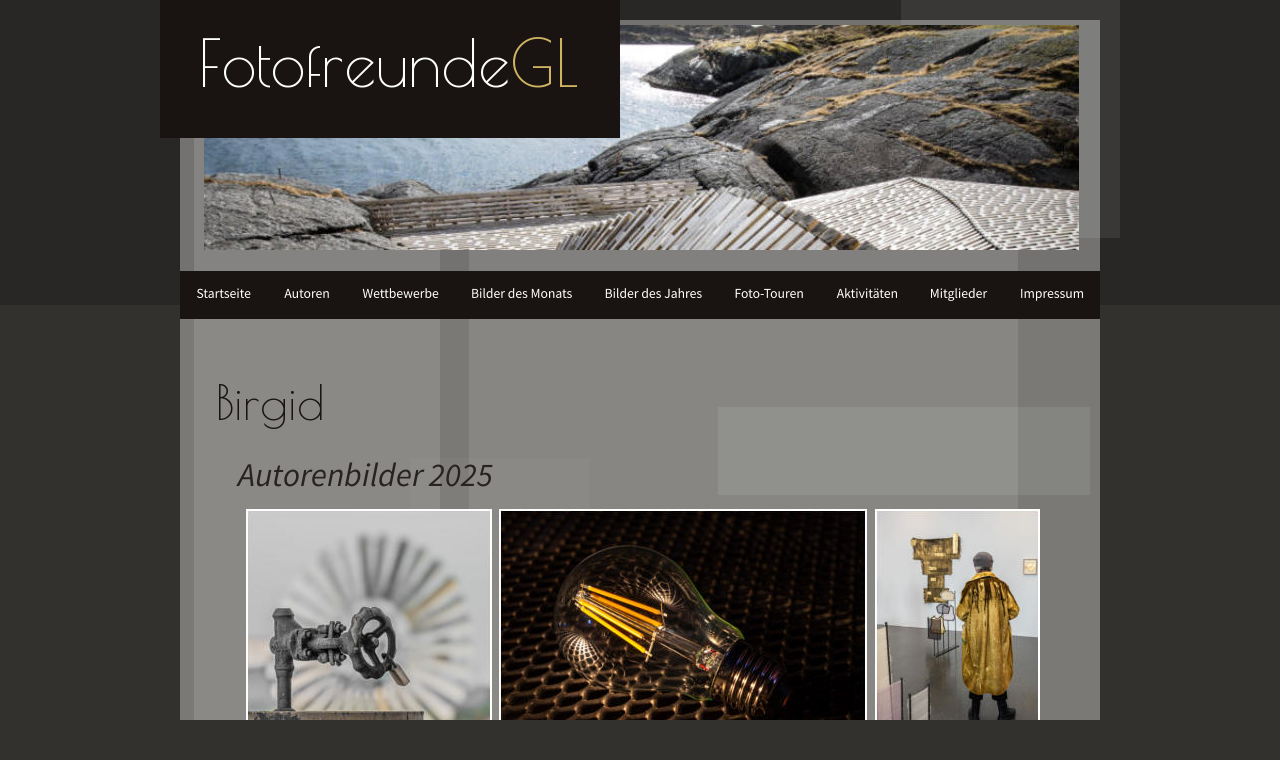

--- FILE ---
content_type: text/html
request_url: http://fotofreunde-gl.de/autoren%20birgid.htm
body_size: 4385
content:
<!DOCTYPE html>
<html lang="de">
<head>
 <meta http-equiv="X-UA-Compatible" content="IE=EDGE"/>
 <meta charset="utf-8"/>
 <meta name="Generator" content="Xara HTML filter v.9.7.0.15"/>
 <meta name="XAR Files" content="index_htm_files/xr_files.txt"/>
 <title>Autoren - Birgid</title>
 <meta name="viewport" content="width=device-width, initial-scale=1" />
 <link rel="stylesheet" href="index_htm_files/xr_fonts.css"/>
 <script><!--
 if(navigator.userAgent.indexOf('MSIE')!=-1 || navigator.userAgent.indexOf('Trident')!=-1){ document.write('<link rel="stylesheet" href="index_htm_files/xr_fontsie.css"/>');} 
 if(navigator.userAgent.indexOf('Android')!=-1){ document.write('<link rel="stylesheet" href="index_htm_files/xr_fontsrep.css"/>');} 
--></script>
 <script>document.documentElement.className="xr_bgh26";</script>
 <link rel="stylesheet" href="index_htm_files/highslide.css" />
 <!--[if lt IE 7]><link rel="stylesheet" href="index_htm_files/highslide-ie6.css" /><![endif]-->
 <script src="index_htm_files/highslide.js"></script>
 <link rel="stylesheet" href="index_htm_files/xr_main.css"/>
 <link rel="stylesheet" href="index_htm_files/custom_styles.css"/>
 <link rel="stylesheet" href="index_htm_files/xr_text.css"/>
 <script src="index_htm_files/roe.js"></script>
 <script src="index_htm_files/replaceMobileFonts.js"></script>
 <link rel="stylesheet" href="index_htm_files/xr_all.css" id="xr_mvcss"/>
 <!--[if lt IE 9]><link rel="stylesheet" href="index_htm_files/xr_ie.css"/><![endif]-->
 <script> var xr_multivar=1;xr_ios_ini2();</script>
 <link rel="stylesheet" href="index_htm_files/ani.css"/>
 <style>
  @media screen and (min-width: 720px) {#xr_xr {top:0px;}}
  @media screen and (max-width: 719px) {#xr_xr {top:0px;}}
 </style>
 <style>.xr_pbd {position: absolute; border:none;}</style>
</head>
<body class="xr_bgb26">
<div class="xr_ap" id="xr_bph" style="width: 100%; height: 100%; left: 0px; top: 0px; overflow: hidden;">
<div class="xr_ar xr_mvp_27 " style="width: 100%; height: 100%;">
<div class="xr_pbd">
</div>
 <span class="xr_ar" style=" left: 0px; width: 100%; height: 1000px; top: -695px; position: absolute; background-color: #282725;"></span>
<div class="xr_pbd">
</div>
</div>
<div class="xr_ar xr_mvp_28 xr_mvpo " style="width: 100%; height: 100%;">
<div class="xr_pbd">
</div>
 <span class="xr_ar" style=" left: 0px; width: 100%; height: 1000px; top: -695px; position: absolute; background-color: #282725;"></span>
<div class="xr_pbd">
</div>
</div>
</div>
<!--[if gte IE 9]><!-->
<div id="xr_xr" class="xr_noc" style="position:relative; text-align:left; margin:0 auto;" onmousedown="xr_mm(event);">
<!--<![endif]-->
<!--[if lt IE 9]>
<div class="xr_ap" id="xr_xr" style="width: 960px; height: 1789px; left:50%; margin-left: -480px; text-align: left; top:0px;">
<![endif]-->
 <script>var xr_xr=document.getElementById("xr_xr")</script>
<div id="xr_td" class="xr_td">
<div id="xr_mvp_27" class="xr_mvp_27 xr_bgn_26_0_0" style="position:absolute; width:960px; height:1789px;">
<div class="xr_ap xr_pp">
 <span class="xr_ar" style="left:0px;top:0px;width:960px;height:1789px; pointer-events: none;"></span>
 <span class="xr_ar" style="left:741px;top:0px;width:219px;height:238px; background-color: #FFFFFF;-moz-opacity: 0.08;-khtml-opacity: 0.08;opacity: 0.08;filter:progid:DXImageTransform.Microsoft.Alpha(opacity=8);"></span>
 <span class="xr_ar" style="left:20px;top:20px;width:920px;height:1749px; background-color: #FFFFFF;-moz-opacity: 0.35;-khtml-opacity: 0.35;opacity: 0.35;filter:progid:DXImageTransform.Microsoft.Alpha(opacity=35);"></span>
 <span class="xr_ar" style="left:34px;top:100px;width:246px;height:1749px; background-color: #FFFFFF;-moz-opacity: 0.12;-khtml-opacity: 0.12;opacity: 0.12;filter:progid:DXImageTransform.Microsoft.Alpha(opacity=12);"></span>
 <span class="xr_ar" style="left:309px;top:140px;width:549px;height:1354px; background-color: #FFFFFF;-moz-opacity: 0.10;-khtml-opacity: 0.10;opacity: 0.10;filter:progid:DXImageTransform.Microsoft.Alpha(opacity=10);"></span>
 <span class="xr_ar" style="left:250px;top:458px;width:180px;height:1089px; background-color: #FFFFFF;-moz-opacity: 0.03;-khtml-opacity: 0.03;opacity: 0.03;filter:progid:DXImageTransform.Microsoft.Alpha(opacity=3);"></span>
 <span class="xr_ar" style="left:558px;top:407px;width:372px;height:88px; background-color: #FFFFFF;-moz-opacity: 0.08;-khtml-opacity: 0.08;opacity: 0.08;filter:progid:DXImageTransform.Microsoft.Alpha(opacity=8);"></span>
</div>
<div id="xr_xrc27" class="xr_ap xr_xri_ xr_xrc" style="width: 960px; height: 1789px; overflow:hidden;">
<div class="xr_group">
 <img class="xr_ap" src="index_htm_files/428152.jpg" alt="" title="" style="left:240px;top:147px;width:2px;height:24px;"/>
</div>
<div class="xr_group">
<div class="xr_group">
<div class="xr_group">
 <span class="xr_ar" style="left:0px;top:1738px;width:940px;height:51px; background-color: #FFFFFF;-moz-opacity: 0.08;-khtml-opacity: 0.08;opacity: 0.08;filter:progid:DXImageTransform.Microsoft.Alpha(opacity=8);"></span>
<div class="xr_group">
 <span class="xr_ar" style="left:398px;top:1746px;width:541px;height:2px; background-color: #D0B363;"></span>
 <span class="xr_ar" style="left:0px;top:1746px;width:398px;height:2px; background-color: #282322;"></span>
</div>
</div>
 <div class="xr_txt xr_s0" style="position: absolute; left:53px; top:1764px; width:130px; height:10px;">
  <span class="xr_tl xr_s0" style="top: -17.47px;"><span class="xr_s0" style="width:131.13px;display:inline-block;-ms-transform-origin: 0%;-webkit-transform-origin: 0%;transform-origin: 0%;-webkit-transform: scaleX(1);-moz-transform: scaleX(1);-o-transform: scaleX(1);transform: scaleX(1);">© Fotofreunde GL</span></span>
 </div>
</div>
</div>
 <div id="xr_xo559" class="xr_ap" style="left:0; top:0; width:960px; height:100px; visibility:hidden; z-index:3;">
 <a href="" onclick="return(false);" onmousedown="xr_ppir(this);">
 </a>
 </div>
 <div class="xr_txt Grosse_-195-156bertschrift1 xr_s25" style="position: absolute; left:55px; top:420px; width:450px; height:10px;">
  <h1 class="xr_tl Grosse_-195-156bertschrift1 xr_s25" style="top: -46.17px;margin:0;">Birgid</h1>
 </div>
 <div class="xr_txt Kleine_-195-156berschrift xr_s32" style="position: absolute; left:72px; top:486px; width:262px; height:10px;">
  <h2 class="xr_tl Kleine_-195-156berschrift xr_s32" style="top: -32.82px;margin:0;"> Autorenbilder 2025</h2>
 </div>
<div class="xr_group">
 <a href="index_htm_files/894807.jpg" class="highslide" onmouseover="hs.headingText=''" onclick="return hs.expand(this, { headingText: '', slideshowGroup: 26 } )">
  <img class="xr_ap" src="index_htm_files/894786.jpg" alt="Platz 01-01-Abgeschlossen" title="" onmousemove="xr_mo(this,559,event)" style="left:86px;top:509px;width:246px;height:246px;"/>
 </a>
 <a href="index_htm_files/894808.jpg" class="highslide" onmouseover="hs.headingText=''" onclick="return hs.expand(this, { headingText: '', slideshowGroup: 26 } )">
  <img class="xr_ap" src="index_htm_files/894787.jpg" alt="Platz 05-21-Zanders schleierhaft" title="" onmousemove="xr_mo(this,559,event)" style="left:620px;top:762px;width:260px;height:174px;"/>
 </a>
 <a href="index_htm_files/894809.jpg" class="highslide" onmouseover="hs.headingText=''" onclick="return hs.expand(this, { headingText: '', slideshowGroup: 26 } )">
  <img class="xr_ap" src="index_htm_files/894788.jpg" alt="Platz 01-08-Glühbirne" title="" onmousemove="xr_mo(this,559,event)" style="left:339px;top:509px;width:368px;height:246px;"/>
 </a>
 <a href="index_htm_files/894810.jpg" class="highslide" onmouseover="hs.headingText=''" onclick="return hs.expand(this, { headingText: '', slideshowGroup: 26 } )">
  <img class="xr_ap" src="index_htm_files/894789.jpg" alt="Platz 05-12-Junger Waldkauz" title="" onmousemove="xr_mo(this,559,event)" style="left:353px;top:762px;width:259px;height:174px;"/>
 </a>
 <a href="index_htm_files/894811.jpg" class="highslide" onmouseover="hs.headingText=''" onclick="return hs.expand(this, { headingText: '', slideshowGroup: 26 } )">
  <img class="xr_ap" src="index_htm_files/894790.jpg" alt="Platz 03-09-Großstadtverkehr" title="" onmousemove="xr_mo(this,559,event)" style="left:86px;top:762px;width:260px;height:174px;"/>
 </a>
 <a href="index_htm_files/894812.jpg" class="highslide" onmouseover="hs.headingText=''" onclick="return hs.expand(this, { headingText: '', slideshowGroup: 26 } )">
  <img class="xr_ap" src="index_htm_files/894791.jpg" alt="Platz 07-17-Rundes Treppenhaus" title="" onmousemove="xr_mo(this,559,event)" style="left:573px;top:944px;width:307px;height:205px;"/>
 </a>
 <a href="index_htm_files/894813.jpg" class="highslide" onmouseover="hs.headingText=''" onclick="return hs.expand(this, { headingText: '', slideshowGroup: 26 } )">
  <img class="xr_ap" src="index_htm_files/894792.jpg" alt="Platz 10-14-Lebensgefahr" title="" onmousemove="xr_mo(this,559,event)" style="left:509px;top:1156px;width:245px;height:164px;"/>
 </a>
 <a href="index_htm_files/894814.jpg" class="highslide" onmouseover="hs.headingText=''" onclick="return hs.expand(this, { headingText: '', slideshowGroup: 26 } )">
  <img class="xr_ap" src="index_htm_files/894793.jpg" alt="Platz 13-03-Blauglockenbaum" title="" onmousemove="xr_mo(this,559,event)" style="left:762px;top:1156px;width:118px;height:164px;"/>
 </a>
 <a href="index_htm_files/894815.jpg" class="highslide" onmouseover="hs.headingText=''" onclick="return hs.expand(this, { headingText: '', slideshowGroup: 26 } )">
  <img class="xr_ap" src="index_htm_files/894794.jpg" alt="Platz 16-13-Jungs mögen Bagger" title="" onmousemove="xr_mo(this,559,event)" style="left:480px;top:1328px;width:196px;height:131px;"/>
 </a>
 <a href="index_htm_files/894816.jpg" class="highslide" onmouseover="hs.headingText=''" onclick="return hs.expand(this, { headingText: '', slideshowGroup: 26 } )">
  <img class="xr_ap" src="index_htm_files/894795.jpg" alt="Platz 20-06-Ebertplatz" title="" onmousemove="xr_mo(this,559,event)" style="left:410px;top:1467px;width:143px;height:214px;"/>
 </a>
 <a href="index_htm_files/894817.jpg" class="highslide" onmouseover="hs.headingText=''" onclick="return hs.expand(this, { headingText: '', slideshowGroup: 26 } )">
  <img class="xr_ap" src="index_htm_files/894796.jpg" alt="Platz 03-07-Farblich abgestimmt" title="" onmousemove="xr_mo(this,559,event)" style="left:715px;top:509px;width:165px;height:246px;"/>
 </a>
 <a href="index_htm_files/894818.jpg" class="highslide" onmouseover="hs.headingText=''" onclick="return hs.expand(this, { headingText: '', slideshowGroup: 26 } )">
  <img class="xr_ap" src="index_htm_files/894797.jpg" alt="Platz 07-05-Blumige Toilette" title="" onmousemove="xr_mo(this,559,event)" style="left:86px;top:944px;width:307px;height:205px;"/>
 </a>
 <a href="index_htm_files/894819.jpg" class="highslide" onmouseover="hs.headingText=''" onclick="return hs.expand(this, { headingText: '', slideshowGroup: 26 } )">
  <img class="xr_ap" src="index_htm_files/894798.jpg" alt="Platz 07-16-Mediapark" title="" onmousemove="xr_mo(this,559,event)" style="left:400px;top:944px;width:165px;height:205px;"/>
 </a>
 <a href="index_htm_files/894820.jpg" class="highslide" onmouseover="hs.headingText=''" onclick="return hs.expand(this, { headingText: '', slideshowGroup: 26 } )">
  <img class="xr_ap" src="index_htm_files/894799.jpg" alt="Platz 10-02-Beinahe Zusammenstoß" title="" onmousemove="xr_mo(this,559,event)" style="left:86px;top:1156px;width:245px;height:164px;"/>
 </a>
 <a href="index_htm_files/894821.jpg" class="highslide" onmouseover="hs.headingText=''" onclick="return hs.expand(this, { headingText: '', slideshowGroup: 26 } )">
  <img class="xr_ap" src="index_htm_files/894800.jpg" alt="Platz 13-10-H.A.Schult" title="" onmousemove="xr_mo(this,559,event)" style="left:86px;top:1328px;width:196px;height:131px;"/>
 </a>
 <a href="index_htm_files/894822.jpg" class="highslide" onmouseover="hs.headingText=''" onclick="return hs.expand(this, { headingText: '', slideshowGroup: 26 } )">
  <img class="xr_ap" src="index_htm_files/894801.jpg" alt="Platz 16-18-Schwestern" title="" onmousemove="xr_mo(this,559,event)" style="left:86px;top:1467px;width:143px;height:214px;"/>
 </a>
 <a href="index_htm_files/894823.jpg" class="highslide" onmouseover="hs.headingText=''" onclick="return hs.expand(this, { headingText: '', slideshowGroup: 26 } )">
  <img class="xr_ap" src="index_htm_files/894802.jpg" alt="Platz 10-04-Blickwinkel-Toni Craig" title="" onmousemove="xr_mo(this,559,event)" style="left:338px;top:1156px;width:164px;height:164px;"/>
 </a>
 <a href="index_htm_files/894824.jpg" class="highslide" onmouseover="hs.headingText=''" onclick="return hs.expand(this, { headingText: '', slideshowGroup: 26 } )">
  <img class="xr_ap" src="index_htm_files/894803.jpg" alt="Platz 13-20-Trauer über Amerika" title="" onmousemove="xr_mo(this,559,event)" style="left:290px;top:1328px;width:183px;height:131px;"/>
 </a>
 <a href="index_htm_files/894825.jpg" class="highslide" onmouseover="hs.headingText=''" onclick="return hs.expand(this, { headingText: '', slideshowGroup: 26 } )">
  <img class="xr_ap" src="index_htm_files/894804.jpg" alt="Platz 16-19-Sonniger Schlafplatz" title="" onmousemove="xr_mo(this,559,event)" style="left:237px;top:1467px;width:166px;height:214px;"/>
 </a>
 <a href="index_htm_files/894826.jpg" class="highslide" onmouseover="hs.headingText=''" onclick="return hs.expand(this, { headingText: '', slideshowGroup: 26 } )">
  <img class="xr_ap" src="index_htm_files/894805.jpg" alt="Platz 16-15-Licht und Schatten" title="" onmousemove="xr_mo(this,559,event)" style="left:684px;top:1328px;width:196px;height:131px;"/>
 </a>
 <a href="index_htm_files/894827.jpg" class="highslide" onmouseover="hs.headingText=''" onclick="return hs.expand(this, { headingText: '', slideshowGroup: 26 } )">
  <img class="xr_ap" src="index_htm_files/894806.jpg" alt="Platz 20-11-Hochbunker k101" title="" onmousemove="xr_mo(this,559,event)" style="left:560px;top:1467px;width:319px;height:214px;"/>
 </a>
</div>
<div class="xr_group">
 <img class="xr_ap" src="index_htm_files/652735.jpg" alt="" title="" style="left:44px;top:25px;width:875px;height:225px;"/>
</div>
<div class="xr_group">
 <span class="xr_ar" id="RetroLogoBox623" style="left:0px;top:0px;width:460px;height:138px; background-color: #191411;"></span>
 <div class="xr_txt xr_s7" style="position: absolute; left:38px; top:87px; width:374px; height:10px;">
  <span class="xr_tl xr_s7" style="top: -61.56px;"><span id="RetroLogoText623"></span><span class="xr_s8" style="">Fotofreunde</span><span class="xr_s9" style="">GL</span></span>
 </div>
</div>
 <div id="xr_xd559"></div>
</div>
<div class="xr_xpos" style="position:absolute; left: 20px; top: 271px; width:920px; height:48px;">
<div id="xr_nb105" class="xr_ar">
 <div class="xr_ar xr_nb0">
 <a href="index.htm" target="_self" onclick="return(xr_nn());">
  <img class="xr_ap" src="index_htm_files/449260.png" alt="Startseite" title="" onmousemove="xr_mo(this,559,event)" style="left:0px;top:0px;width:88px;height:48px;"/>
  <img class="xr_ap xr_ro xr_ro0 xr_tt3" src="index_htm_files/449269.png" alt="Startseite" title="" onmousemove="xr_mo(this,559)" style="left:0px;top:0px;width:88px;height:48px;"/>
 </a>
 </div>
 <div class="xr_ar xr_nb0">
 <a href="autoren.htm" target="_self" onclick="return(xr_nn());">
  <img class="xr_ap" src="index_htm_files/449261.png" alt="Autoren" title="" onmousemove="xr_mo(this,559,event)" style="left:87px;top:0px;width:79px;height:48px;"/>
  <img class="xr_ap xr_ro xr_ro0 xr_tt3" src="index_htm_files/449270.png" alt="Autoren" title="" onmousemove="xr_mo(this,559)" style="left:87px;top:0px;width:79px;height:48px;"/>
 </a>
 </div>
 <div class="xr_ar xr_nb0">
 <a href="wettbewerbe.htm" target="_self" onclick="return(xr_nn());">
  <img class="xr_ap" src="index_htm_files/449262.png" alt="Wettbewerbe" title="" onmousemove="xr_mo(this,559,event)" style="left:165px;top:0px;width:111px;height:48px;"/>
  <img class="xr_ap xr_ro xr_ro0 xr_tt3" src="index_htm_files/449271.png" alt="Wettbewerbe" title="" onmousemove="xr_mo(this,559)" style="left:165px;top:0px;width:111px;height:48px;"/>
 </a>
 </div>
 <div class="xr_ar xr_nb0">
 <a href="monat-uebersicht.htm" target="_self" onclick="return(xr_nn());">
  <img class="xr_ap" src="index_htm_files/449263.png" alt="Bilder des Monats" title="" onmousemove="xr_mo(this,559,event)" style="left:275px;top:0px;width:134px;height:48px;"/>
  <img class="xr_ap xr_ro xr_ro0 xr_tt3" src="index_htm_files/449272.png" alt="Bilder des Monats" title="" onmousemove="xr_mo(this,559)" style="left:275px;top:0px;width:134px;height:48px;"/>
 </a>
 </div>
 <div class="xr_ar xr_nb0">
 <a href="jahresfoto%20top3-2025.htm" target="_self" onclick="return(xr_nn());">
  <img class="xr_ap" src="index_htm_files/449264.png" alt="Bilder des Jahres" title="" onmousemove="xr_mo(this,559,event)" style="left:408px;top:0px;width:131px;height:48px;"/>
  <img class="xr_ap xr_ro xr_ro0 xr_tt3" src="index_htm_files/449273.png" alt="Bilder des Jahres" title="" onmousemove="xr_mo(this,559)" style="left:408px;top:0px;width:131px;height:48px;"/>
 </a>
 </div>
 <div class="xr_ar xr_nb0">
 <a href="fototouren.htm" target="_self" onclick="return(xr_nn());">
  <img class="xr_ap" src="index_htm_files/449265.png" alt="Foto-Touren" title="" onmousemove="xr_mo(this,559,event)" style="left:538px;top:0px;width:102px;height:48px;"/>
  <img class="xr_ap xr_ro xr_ro0 xr_tt3" src="index_htm_files/449274.png" alt="Foto-Touren" title="" onmousemove="xr_mo(this,559)" style="left:538px;top:0px;width:102px;height:48px;"/>
 </a>
 </div>
 <div class="xr_ar xr_nb0">
 <a href="index_htm_files/Aktivitaetenplan%202026.pdf" target="_blank" onclick="return(xr_nn());">
  <img class="xr_ap" src="index_htm_files/449266.png" alt="Aktivitäten" title="" onmousemove="xr_mo(this,559,event)" style="left:639px;top:0px;width:95px;height:48px;"/>
  <img class="xr_ap xr_ro xr_ro0 xr_tt3" src="index_htm_files/449275.png" alt="Aktivitäten" title="" onmousemove="xr_mo(this,559)" style="left:639px;top:0px;width:95px;height:48px;"/>
 </a>
 </div>
 <div class="xr_ar xr_nb0">
 <a href="mitglieder.htm" target="_self" onclick="return(xr_nn());">
  <img class="xr_ap" src="index_htm_files/449267.png" alt="Mitglieder" title="" onmousemove="xr_mo(this,559,event)" style="left:734px;top:0px;width:91px;height:48px;"/>
  <img class="xr_ap xr_ro xr_ro0 xr_tt3" src="index_htm_files/449276.png" alt="Mitglieder" title="" onmousemove="xr_mo(this,559)" style="left:734px;top:0px;width:91px;height:48px;"/>
 </a>
 </div>
 <div class="xr_ar xr_nb0">
 <a href="impressum.htm" target="_self" onclick="return(xr_nn());">
  <img class="xr_ap" src="index_htm_files/449268.png" alt="Impressum" title="" onmousemove="xr_mo(this,559,event)" style="left:824px;top:0px;width:96px;height:48px;"/>
  <img class="xr_ap xr_ro xr_ro0 xr_tt3" src="index_htm_files/449277.png" alt="Impressum" title="" onmousemove="xr_mo(this,559)" style="left:824px;top:0px;width:96px;height:48px;"/>
 </a>
 </div>
</div>
</div>
</div>
<div id="xr_mvp_28" class="xr_mvp_28 xr_bgn_27_0_0 xr_mvpo" style="position:absolute; width:480px; height:1003px;">
<div class="xr_ap xr_pp">
 <span class="xr_ar" style="left:0px;top:0px;width:480px;height:1003px; pointer-events: none;"></span>
 <span class="xr_ar" style="left:261px;top:0px;width:219px;height:238px; background-color: #FFFFFF;-moz-opacity: 0.08;-khtml-opacity: 0.08;opacity: 0.08;filter:progid:DXImageTransform.Microsoft.Alpha(opacity=8);"></span>
 <span class="xr_ar" style="left:20px;top:20px;width:440px;height:963px; background-color: #FFFFFF;-moz-opacity: 0.35;-khtml-opacity: 0.35;opacity: 0.35;filter:progid:DXImageTransform.Microsoft.Alpha(opacity=35);"></span>
 <span class="xr_ar" style="left:20px;top:20px;width:142px;height:963px; background-color: #FFFFFF;-moz-opacity: 0.12;-khtml-opacity: 0.12;opacity: 0.12;filter:progid:DXImageTransform.Microsoft.Alpha(opacity=12);"></span>
 <span class="xr_ar" style="left:214px;top:434px;width:211px;height:568px; background-color: #FFFFFF;-moz-opacity: 0.10;-khtml-opacity: 0.10;opacity: 0.10;filter:progid:DXImageTransform.Microsoft.Alpha(opacity=10);"></span>
 <span class="xr_ar" style="left:90px;top:455px;width:203px;height:309px; background-color: #FFFFFF;-moz-opacity: 0.03;-khtml-opacity: 0.03;opacity: 0.03;filter:progid:DXImageTransform.Microsoft.Alpha(opacity=3);"></span>
 <span class="xr_ar" style="left:254px;top:407px;width:196px;height:88px; background-color: #FFFFFF;-moz-opacity: 0.08;-khtml-opacity: 0.08;opacity: 0.08;filter:progid:DXImageTransform.Microsoft.Alpha(opacity=8);"></span>
</div>
<div id="xr_xrc28" class="xr_ap xr_xri_ xr_xrc" style="width: 480px; height: 1003px; overflow:hidden;">
<div class="xr_group">
 <img class="xr_ap" src="index_htm_files/367129.jpg" alt="" title="" style="left:35px;top:53px;width:410px;height:135px;"/>
</div>
<div class="xr_group">
<div class="xr_group">
 <span class="xr_ar" id="Xxr_v28_RetroLogoBox369" style="left:-1px;top:0px;width:337px;height:114px; background-color: #191411;"></span>
 <div class="xr_txt xr_s10" style="position: absolute; left:32px; top:71px; width:266px; height:10px;">
  <span class="xr_tl xr_s10" style="top: -43.71px;"><span id="Xxr_v28_RetroLogoText369"></span><span class="xr_s11" style="">Fotofreunde</span><span class="xr_s12" style="">GL</span></span>
 </div>
</div>
</div>
<div class="xr_group">
<div class="xr_group">
 <span class="xr_ar" style="left:20px;top:243px;width:253px;height:10px; background-color: #D0B363;"></span>
 <span class="xr_ar" style="left:273px;top:243px;width:187px;height:10px; background-color: #282322;"></span>
</div>
</div>
<div class="xr_group">
<div class="xr_group">
<div class="xr_group">
 <span class="xr_ar" style="left:2px;top:957px;width:458px;height:46px; background-color: #FFFFFF;-moz-opacity: 0.08;-khtml-opacity: 0.08;opacity: 0.08;filter:progid:DXImageTransform.Microsoft.Alpha(opacity=8);"></span>
<div class="xr_group">
 <span class="xr_ar" style="left:195px;top:960px;width:265px;height:4px; background-color: #D0B363;"></span>
 <span class="xr_ar" style="left:0px;top:960px;width:195px;height:4px; background-color: #282322;"></span>
</div>
</div>
 <div class="xr_txt xr_s13" style="position: absolute; left:29px; top:979px; width:71px; height:10px;">
  <span class="xr_tl xr_s13" style="top: -9.84px;"><span class="xr_s13" style="width:71.87px;display:inline-block;-ms-transform-origin: 0%;-webkit-transform-origin: 0%;transform-origin: 0%;-webkit-transform: scaleX(1);-moz-transform: scaleX(1);-o-transform: scaleX(1);transform: scaleX(1);">© FotofreundeGL</span></span>
 </div>
</div>
</div>
 <div id="xr_xo589" class="xr_ap" style="left:0; top:0; width:480px; height:100px; visibility:hidden; z-index:3;">
 <a href="" onclick="return(false);" onmousedown="xr_ppir(this);">
 </a>
 </div>
 <div class="xr_txt Grosse_-195-156bertschrift1 Grosse_-195-156berschrift1_S xr_s14" style="position: absolute; left:35px; top:311px; width:450px; height:10px;">
  <span class="xr_tl Grosse_-195-156bertschrift1 Grosse_-195-156berschrift1_S xr_s14" style="top: -34.63px;">Birgid</span>
 </div>
 <div class="xr_txt Kleine_-195-156berschrift Kleine_-195-156berschrift_S xr_s15" style="position: absolute; left:52px; top:346px; width:162px; height:10px;">
  <span class="xr_tl Kleine_-195-156berschrift Kleine_-195-156berschrift_S xr_s15" style="top: -19.68px;"> Autorenbilder 2025</span>
 </div>
<div class="xr_group">
 <a href="index_htm_files/894850.jpg" class="highslide" onmouseover="hs.headingText=''" onclick="return hs.expand(this, { headingText: '', slideshowGroup: 27 } )">
  <img class="xr_ap" src="index_htm_files/894829.jpg" alt="Platz 01-01-Abgeschlossen" title="" onmousemove="xr_mo(this,589,event)" style="left:52px;top:364px;width:119px;height:119px;"/>
 </a>
 <a href="index_htm_files/894851.jpg" class="highslide" onmouseover="hs.headingText=''" onclick="return hs.expand(this, { headingText: '', slideshowGroup: 27 } )">
  <img class="xr_ap" src="index_htm_files/894830.jpg" alt="Platz 05-21-Zanders schleierhaft" title="" onmousemove="xr_mo(this,589,event)" style="left:308px;top:485px;width:125px;height:84px;"/>
 </a>
 <a href="index_htm_files/894852.jpg" class="highslide" onmouseover="hs.headingText=''" onclick="return hs.expand(this, { headingText: '', slideshowGroup: 27 } )">
  <img class="xr_ap" src="index_htm_files/894831.jpg" alt="Platz 01-08-Glühbirne" title="" onmousemove="xr_mo(this,589,event)" style="left:174px;top:364px;width:177px;height:119px;"/>
 </a>
 <a href="index_htm_files/894853.jpg" class="highslide" onmouseover="hs.headingText=''" onclick="return hs.expand(this, { headingText: '', slideshowGroup: 27 } )">
  <img class="xr_ap" src="index_htm_files/894832.jpg" alt="Platz 05-12-Junger Waldkauz" title="" onmousemove="xr_mo(this,589,event)" style="left:180px;top:485px;width:125px;height:84px;"/>
 </a>
 <a href="index_htm_files/894854.jpg" class="highslide" onmouseover="hs.headingText=''" onclick="return hs.expand(this, { headingText: '', slideshowGroup: 27 } )">
  <img class="xr_ap" src="index_htm_files/894833.jpg" alt="Platz 03-09-Großstadtverkehr" title="" onmousemove="xr_mo(this,589,event)" style="left:52px;top:485px;width:125px;height:84px;"/>
 </a>
 <a href="index_htm_files/894855.jpg" class="highslide" onmouseover="hs.headingText=''" onclick="return hs.expand(this, { headingText: '', slideshowGroup: 27 } )">
  <img class="xr_ap" src="index_htm_files/894834.jpg" alt="Platz 07-17-Rundes Treppenhaus" title="" onmousemove="xr_mo(this,589,event)" style="left:285px;top:572px;width:148px;height:99px;"/>
 </a>
 <a href="index_htm_files/894856.jpg" class="highslide" onmouseover="hs.headingText=''" onclick="return hs.expand(this, { headingText: '', slideshowGroup: 27 } )">
  <img class="xr_ap" src="index_htm_files/894835.jpg" alt="Platz 10-14-Lebensgefahr" title="" onmousemove="xr_mo(this,589,event)" style="left:255px;top:674px;width:118px;height:79px;"/>
 </a>
 <a href="index_htm_files/894857.jpg" class="highslide" onmouseover="hs.headingText=''" onclick="return hs.expand(this, { headingText: '', slideshowGroup: 27 } )">
  <img class="xr_ap" src="index_htm_files/894836.jpg" alt="Platz 13-03-Blauglockenbaum" title="" onmousemove="xr_mo(this,589,event)" style="left:376px;top:674px;width:57px;height:79px;"/>
 </a>
 <a href="index_htm_files/894858.jpg" class="highslide" onmouseover="hs.headingText=''" onclick="return hs.expand(this, { headingText: '', slideshowGroup: 27 } )">
  <img class="xr_ap" src="index_htm_files/894837.jpg" alt="Platz 16-13-Jungs mögen Bagger" title="" onmousemove="xr_mo(this,589,event)" style="left:241px;top:756px;width:95px;height:64px;"/>
 </a>
 <a href="index_htm_files/894859.jpg" class="highslide" onmouseover="hs.headingText=''" onclick="return hs.expand(this, { headingText: '', slideshowGroup: 27 } )">
  <img class="xr_ap" src="index_htm_files/894838.jpg" alt="Platz 20-06-Ebertplatz" title="" onmousemove="xr_mo(this,589,event)" style="left:207px;top:823px;width:70px;height:103px;"/>
 </a>
 <a href="index_htm_files/894860.jpg" class="highslide" onmouseover="hs.headingText=''" onclick="return hs.expand(this, { headingText: '', slideshowGroup: 27 } )">
  <img class="xr_ap" src="index_htm_files/894839.jpg" alt="Platz 03-07-Farblich abgestimmt" title="" onmousemove="xr_mo(this,589,event)" style="left:354px;top:364px;width:80px;height:119px;"/>
 </a>
 <a href="index_htm_files/894861.jpg" class="highslide" onmouseover="hs.headingText=''" onclick="return hs.expand(this, { headingText: '', slideshowGroup: 27 } )">
  <img class="xr_ap" src="index_htm_files/894840.jpg" alt="Platz 07-05-Blumige Toilette" title="" onmousemove="xr_mo(this,589,event)" style="left:52px;top:572px;width:148px;height:99px;"/>
 </a>
 <a href="index_htm_files/894862.jpg" class="highslide" onmouseover="hs.headingText=''" onclick="return hs.expand(this, { headingText: '', slideshowGroup: 27 } )">
  <img class="xr_ap" src="index_htm_files/894841.jpg" alt="Platz 07-16-Mediapark" title="" onmousemove="xr_mo(this,589,event)" style="left:203px;top:572px;width:80px;height:99px;"/>
 </a>
 <a href="index_htm_files/894863.jpg" class="highslide" onmouseover="hs.headingText=''" onclick="return hs.expand(this, { headingText: '', slideshowGroup: 27 } )">
  <img class="xr_ap" src="index_htm_files/894842.jpg" alt="Platz 10-02-Beinahe Zusammenstoß" title="" onmousemove="xr_mo(this,589,event)" style="left:52px;top:674px;width:118px;height:79px;"/>
 </a>
 <a href="index_htm_files/894864.jpg" class="highslide" onmouseover="hs.headingText=''" onclick="return hs.expand(this, { headingText: '', slideshowGroup: 27 } )">
  <img class="xr_ap" src="index_htm_files/894843.jpg" alt="Platz 13-10-H.A.Schult" title="" onmousemove="xr_mo(this,589,event)" style="left:52px;top:756px;width:95px;height:64px;"/>
 </a>
 <a href="index_htm_files/894865.jpg" class="highslide" onmouseover="hs.headingText=''" onclick="return hs.expand(this, { headingText: '', slideshowGroup: 27 } )">
  <img class="xr_ap" src="index_htm_files/894844.jpg" alt="Platz 16-18-Schwestern" title="" onmousemove="xr_mo(this,589,event)" style="left:52px;top:823px;width:70px;height:103px;"/>
 </a>
 <a href="index_htm_files/894866.jpg" class="highslide" onmouseover="hs.headingText=''" onclick="return hs.expand(this, { headingText: '', slideshowGroup: 27 } )">
  <img class="xr_ap" src="index_htm_files/894845.jpg" alt="Platz 10-04-Blickwinkel-Toni Craig" title="" onmousemove="xr_mo(this,589,event)" style="left:173px;top:674px;width:79px;height:79px;"/>
 </a>
 <a href="index_htm_files/894867.jpg" class="highslide" onmouseover="hs.headingText=''" onclick="return hs.expand(this, { headingText: '', slideshowGroup: 27 } )">
  <img class="xr_ap" src="index_htm_files/894846.jpg" alt="Platz 13-20-Trauer über Amerika" title="" onmousemove="xr_mo(this,589,event)" style="left:150px;top:756px;width:89px;height:64px;"/>
 </a>
 <a href="index_htm_files/894868.jpg" class="highslide" onmouseover="hs.headingText=''" onclick="return hs.expand(this, { headingText: '', slideshowGroup: 27 } )">
  <img class="xr_ap" src="index_htm_files/894847.jpg" alt="Platz 16-19-Sonniger Schlafplatz" title="" onmousemove="xr_mo(this,589,event)" style="left:124px;top:823px;width:80px;height:103px;"/>
 </a>
 <a href="index_htm_files/894869.jpg" class="highslide" onmouseover="hs.headingText=''" onclick="return hs.expand(this, { headingText: '', slideshowGroup: 27 } )">
  <img class="xr_ap" src="index_htm_files/894848.jpg" alt="Platz 20-11-Hochbunker k101" title="" onmousemove="xr_mo(this,589,event)" style="left:279px;top:823px;width:154px;height:103px;"/>
 </a>
 <a href="index_htm_files/894870.jpg" class="highslide" onmouseover="hs.headingText=''" onclick="return hs.expand(this, { headingText: '', slideshowGroup: 27 } )">
  <img class="xr_ap" src="index_htm_files/894849.jpg" alt="Platz 16-15-Licht und Schatten" title="" onmousemove="xr_mo(this,589,event)" style="left:338px;top:756px;width:95px;height:64px;"/>
 </a>
</div>
 <div id="xr_xd589"></div>
</div>
<div class="xr_xpos" style="position:absolute; left: 272px; top: 176px; width:179px; height:49px;">
<div id="xr_nb109" class="xr_ar">
 <div class="xr_ar xr_nb0">
 <a href="javascript:;" aria-haspopup="true" onclick="return(xr_nn());">
  <img class="xr_ap" src="index_htm_files/517505.png" alt="Navigationsmenü" title="" style="left:0px;top:0px;width:179px;height:49px;"/>
  <img class="xr_ap xr_ro xr_ro0 xr_tt3" src="index_htm_files/517506.png" alt="Navigationsmenü" title="" onmousemove="xr_mo(this,589)" style="left:0px;top:0px;width:179px;height:49px;"/>
 </a>
  <div class="xr_nb2 xr_nb5 xr_smp0_-179" style="left:0px; top:49px; min-width:179px;">
  <ul class="xr_nb4">
   <li><a href="index.htm">Startseite</a>
   </li>
   <li><a href="autoren.htm" target="_self">Autoren</a>
   </li>
   <li><a href="wettbewerbe.htm" target="_self">Wettbewerbe</a>
   </li>
   <li><a href="monat-uebersicht.htm">Bilder des Monats</a>
   </li>
   <li><a href="jahresfoto top3-2025.htm">Bilder des Jahres</a>
   </li>
   <li><a href="fototouren.htm" target="_self">Fototouren</a>
   </li>
   <li><a href="index_htm_files/Aktivitaetenplan 2026.pdf" target="_blank">Aktivitäten</a>
   </li>
   <li><a href="mitglieder.htm" target="_self">Mitglieder</a>
   </li>
   <li><a href="impressum.htm" target="_self">Impressum</a>
   </li>
  </ul>
  </div>
 </div>
</div>
</div>
</div>
</div>
</div>
<!--[if lt IE 7]><script src="index_htm_files/png.js"></script><![endif]-->
<!--[if IE]><script>xr_aeh()</script><![endif]--><!--[if !IE]>--><script>xr_htm();repMobFonts();window.addEventListener('load', xr_aeh, false);</script><!--<![endif]-->
</body>
</html>

--- FILE ---
content_type: text/css
request_url: http://fotofreunde-gl.de/index_htm_files/xr_fonts.css
body_size: 282
content:
@import url(https://fonts.googleapis.com/css?family=Open+Sans:regular,700&subset=latin);
@import url(https://fonts.googleapis.com/css?family=Poiret+One:regular&subset=latin);
@font-face {font-family: 'Source Sans Pro';font-weight:normal;font-style:normal;src: url("XaraWDGeneratedHTMLfont1.woff") format("woff"), url("XaraWDEmbeddedHTMLfont1.eot?") format("embedded-opentype"), local('Source Sans Pro'), local('SourceSansPro');}
@font-face {font-family: 'Source Sans Pro';font-weight:normal;font-style:italic;src: url("XaraWDGeneratedHTMLfont2.woff") format("woff"), url("XaraWDEmbeddedHTMLfont2.eot?") format("embedded-opentype"), local('Source Sans Pro'), local('SourceSansPro');}
@font-face {font-family: 'Source Sans Pro';font-weight:normal;font-style:italic;src: url("XaraWDGeneratedHTMLfont3.woff") format("woff"), url("XaraWDEmbeddedHTMLfont3.eot?") format("embedded-opentype"), local('Source Sans Pro'), local('SourceSansPro');}


--- FILE ---
content_type: text/css
request_url: http://fotofreunde-gl.de/index_htm_files/xr_main.css
body_size: 7086
content:
/* Site settings */
body {background-color:#ffffff;margin:0px;font-family:Arial,sans-serif;font-size:13px;font-weight:normal;font-style:normal;text-decoration:none;text-rendering:optimizeLegibility;font-feature-settings:'kern', 'liga' 0, 'clig' 0, 'calt' 0;color:#000000;letter-spacing:0em;-webkit-print-color-adjust:exact;}
a {text-decoration:underline;}
a:link {color:#191411; cursor:pointer;}
a:visited {color:#191411;}
a:hover {color:#D0B363;}
a * {color:#191411;text-decoration:underline;}
sup {font-size:0.5em; vertical-align: 0.66em;}
sub {font-size:0.5em; vertical-align: -0.1em;}
.xr_tl {position: absolute; white-space: pre; unicode-bidi:bidi-override;}
.xr_tr {position: absolute; white-space: pre; unicode-bidi:bidi-override; text-align:right;}
.xr_tc {position: absolute; white-space: pre; unicode-bidi:bidi-override; text-align:center;}
.xr_tj {position: absolute; unicode-bidi:bidi-override; text-align:justify;}
.xr_tb {position: absolute; unicode-bidi:bidi-override;}
.xr_e1 {display: inline-block; border:none; white-space:normal;}
.xr_e2 {position: absolute; display: block; border:none;}
.xr_ap {position: absolute; border:none;}
.xr_ar {position: absolute; display:block;}
.xr_ae {position: relative; border:none;}
.xr_strb {z-index: 1;}
.xr_strb .mxs-arrow, .xr_strb .mxs-navigation {visibility: hidden;}
.xr_strf {z-index: 3;}
.xr_xrc, .xr_xri_, .xr_sxri, .xr_xpos {z-index: 2;}
.xr_ro, .xr_rd, .xr_rs {z-index: 3;}
.xr_tu {unicode-bidi:bidi-override;margin-top:0px;margin-bottom:0px;}

.xr_tt0 {transition: all 0s;}
.xr_tt1 {transition: all 0.1s; transition-timing-function: ease-in;}
.xr_tt2 {transition: all 0.25s; transition-timing-function: ease-in;}
.xr_tt3 {transition: all 0.5s; transition-timing-function: ease-in;}
.xr_tt4 {transition: all 1s; transition-timing-function: ease-in;}
.xr_tt5 {transition: all 2s; transition-timing-function: ease-in;}
a:hover .xr_ro, a:active .xr_rd, .xr_nb0:hover .xr_ro{visibility:visible;opacity: 1;transform: none;}

a:active .xr_ro {opacity:0;}
.xr_ro, .xr_rd {visibility:hidden;opacity:0;}
.xr_ro0, .xr_rd0, a:active .xr_ro0 {opacity:0;}
.xr_ro1, .xr_rd1, a:active .xr_ro1 {transform:translate3d(0,-20%,0);}
.xr_ro2, .xr_rd2, a:active .xr_ro2 {transform:translate3d(20%,0,0);}
.xr_ro3, .xr_rd3, a:active .xr_ro3 {transform-origin:top; transform:scale3d(1,0.3,1);}
.xr_ro4, .xr_rd4, a:active .xr_ro4 {transform-origin:left; transform:scale3d(0.3,1,1);}
.xr_ro5, .xr_rd5, a:active .xr_ro5 {transform:rotate3d(1,0,0,180deg); -ms-transform: rotateX(180deg);}
.xr_ro6, .xr_rd6, a:active .xr_ro6 {transform:rotate3d(0,1,0,180deg); -ms-transform: rotateY(180deg);}
.xr_ro7, .xr_rd7, a:active .xr_ro7 {transform:rotate3d(0,0,1,180deg);}
.xr_ro8, .xr_rd8, a:active .xr_ro8 {transform:scale3d(0.3,0.3,1);}
.xr_ro9, .xr_rd9, a:active .xr_ro9 {transform:skew(-30deg,0) translate3d(10%,0,0);}
.xr_ro10, .xr_rd10, a:active .xr_ro10 {transform-origin:50% 500%; transform:rotate3d(0,0,1,10deg);}
.xr_ro11, .xr_rd11, a:active .xr_ro11 {transform:translate3d(0,-50%,0) scale3d(0.3,0.3,1);}
.xr_ro12, .xr_rd12, a:active .xr_ro12 {transform:translate3d(0,20%,0);}
.xr_ro13, .xr_rd13, a:active .xr_ro13 {transform:translate3d(-20%,0,0);}
.xr_stickie {z-index: 90;}
.xr_nb0 {touch-action: none;}
.xr_nb0:hover > .xr_nb2, .xr_nb1:hover > .xr_nb2 {visibility: visible; opacity: 1 !important; transform: none !important;}
.xr_nb2 {white-space: nowrap; padding:0px; margin:0px; visibility: hidden; position: absolute; z-index:101;}
.xr_nb2 li {display:block;}
.xr_nb2 li a {display:block; text-decoration:none;}
.xr_nb4 {display:block; padding:0px; margin:0px;}
.xr_nb6 {width:100%; height:2px;}
.xr_nb1 {position: relative;}
.xr_nb1:after {content: ''; position: absolute; top: 50%; right: .5em; height: 0px; width: 0px; border: 5px solid transparent; margin-top: -5px; margin-right: -3px; border-color: transparent; border-left-color: inherit;}
body {text-align:center;}
@media screen, handheld {
.xr_app {position: absolute;}
.xr_apb {display:block; position:absolute;}
.xr_c_Theme_Color_1 {color:#191411;}
.xr_c_Theme_Color_3 {color:#D0B363;}
.xr_c_Website_Backdrop {color:#32312D;}
.xr_c_Website_Backdrop_2 {color:#282725;}
.xr_c_Page_Background {color:#FFFFFF;}
.xr_c_Theme_Color_2 {color:#282322;}
.xr_c_Dark_Text {color:#2C2C2C;}
.xr_c_Light_Text {color:#FFFFFF;}
.xr_c_RTF0 {color:#000000;}
.xr_bgb0 {background-color: #32312D;}
#xr_nb1 {font-family:Arial; font-size:11px;}
#xr_nb1 li:hover > a {background-color:#666666; color:#FFFFFF;}
#xr_nb1 li a {color:#000000; background-color:#B2B2B2; padding:2px; padding-right:20px;}
#xr_nb1 li > div {background-color:#B2B2B2; padding:2px;}
#xr_nb1 .xr_nb6 {background-color:#000000;}
#xr_nb1 li {border-color:#000000;}
#xr_nb1 li:hover {border-color:#FFFFFF;}
#xr_nb1 ul {border: solid 0px #000000; background-color:#B2B2B2;}
#xr_nb1 .xr_nb2 {transition: visibility 300ms;}
.xr_bgb1 {background-color: #32312D;}
#xr_nb5 {font-family:Arial; font-size:16px;}
#xr_nb5 li:hover > a {background-color:#282322; color:#FFFFFF;}
#xr_nb5 li a {color:#FFFFFF; background-color:#191411; padding:10px; padding-right:28px;}
#xr_nb5 li > div {background-color:#191411; padding:10px;}
#xr_nb5 .xr_nb6 {background-color:#FFFFFF;}
#xr_nb5 li {border-color:#FFFFFF;}
#xr_nb5 li:hover {border-color:#FFFFFF;}
#xr_nb5 ul {border: solid 0px #000000; background-color:#191411;}
#xr_nb5 .xr_nb4 {opacity: 0.90;}
#xr_nb5 .xr_nb5 {border-color: rgba(0,0,0,0.90);}
#xr_nb5 .xr_nb2 {transition: visibility 300ms;}
.xr_bgb2 {background-color: #32312D;}
#xr_nb9 {font-family:Arial; font-size:11px;}
#xr_nb9 li:hover > a {background-color:#666666; color:#FFFFFF;}
#xr_nb9 li a {color:#000000; background-color:#B2B2B2; padding:2px; padding-right:20px;}
#xr_nb9 li > div {background-color:#B2B2B2; padding:2px;}
#xr_nb9 .xr_nb6 {background-color:#000000;}
#xr_nb9 li {border-color:#000000;}
#xr_nb9 li:hover {border-color:#FFFFFF;}
#xr_nb9 ul {border: solid 0px #000000; background-color:#B2B2B2;}
#xr_nb9 .xr_nb2 {transition: visibility 300ms;}
.xr_bgb3 {background-color: #32312D;}
#xr_nb13 {font-family:Arial; font-size:16px;}
#xr_nb13 li:hover > a {background-color:#282322; color:#FFFFFF;}
#xr_nb13 li a {color:#FFFFFF; background-color:#191411; padding:10px; padding-right:28px;}
#xr_nb13 li > div {background-color:#191411; padding:10px;}
#xr_nb13 .xr_nb6 {background-color:#FFFFFF;}
#xr_nb13 li {border-color:#FFFFFF;}
#xr_nb13 li:hover {border-color:#FFFFFF;}
#xr_nb13 ul {border: solid 0px #000000; background-color:#191411;}
#xr_nb13 .xr_nb4 {opacity: 0.90;}
#xr_nb13 .xr_nb5 {border-color: rgba(0,0,0,0.90);}
#xr_nb13 .xr_nb2 {transition: visibility 300ms;}
.xr_bgb4 {background-color: #32312D;}
#xr_nb17 {font-family:Arial; font-size:11px;}
#xr_nb17 li:hover > a {background-color:#666666; color:#FFFFFF;}
#xr_nb17 li a {color:#000000; background-color:#B2B2B2; padding:2px; padding-right:20px;}
#xr_nb17 li > div {background-color:#B2B2B2; padding:2px;}
#xr_nb17 .xr_nb6 {background-color:#000000;}
#xr_nb17 li {border-color:#000000;}
#xr_nb17 li:hover {border-color:#FFFFFF;}
#xr_nb17 ul {border: solid 0px #000000; background-color:#B2B2B2;}
#xr_nb17 .xr_nb2 {transition: visibility 300ms;}
.xr_bgb5 {background-color: #32312D;}
#xr_nb21 {font-family:Arial; font-size:16px;}
#xr_nb21 li:hover > a {background-color:#282322; color:#FFFFFF;}
#xr_nb21 li a {color:#FFFFFF; background-color:#191411; padding:10px; padding-right:28px;}
#xr_nb21 li > div {background-color:#191411; padding:10px;}
#xr_nb21 .xr_nb6 {background-color:#FFFFFF;}
#xr_nb21 li {border-color:#FFFFFF;}
#xr_nb21 li:hover {border-color:#FFFFFF;}
#xr_nb21 ul {border: solid 0px #000000; background-color:#191411;}
#xr_nb21 .xr_nb4 {opacity: 0.90;}
#xr_nb21 .xr_nb5 {border-color: rgba(0,0,0,0.90);}
#xr_nb21 .xr_nb2 {transition: visibility 300ms;}
.xr_bgb6 {background-color: #32312D;}
#xr_nb25 {font-family:Arial; font-size:11px;}
#xr_nb25 li:hover > a {background-color:#666666; color:#FFFFFF;}
#xr_nb25 li a {color:#000000; background-color:#B2B2B2; padding:2px; padding-right:20px;}
#xr_nb25 li > div {background-color:#B2B2B2; padding:2px;}
#xr_nb25 .xr_nb6 {background-color:#000000;}
#xr_nb25 li {border-color:#000000;}
#xr_nb25 li:hover {border-color:#FFFFFF;}
#xr_nb25 ul {border: solid 0px #000000; background-color:#B2B2B2;}
#xr_nb25 .xr_nb2 {transition: visibility 300ms;}
.xr_bgb7 {background-color: #32312D;}
#xr_nb29 {font-family:Arial; font-size:16px;}
#xr_nb29 li:hover > a {background-color:#282322; color:#FFFFFF;}
#xr_nb29 li a {color:#FFFFFF; background-color:#191411; padding:10px; padding-right:28px;}
#xr_nb29 li > div {background-color:#191411; padding:10px;}
#xr_nb29 .xr_nb6 {background-color:#FFFFFF;}
#xr_nb29 li {border-color:#FFFFFF;}
#xr_nb29 li:hover {border-color:#FFFFFF;}
#xr_nb29 ul {border: solid 0px #000000; background-color:#191411;}
#xr_nb29 .xr_nb4 {opacity: 0.90;}
#xr_nb29 .xr_nb5 {border-color: rgba(0,0,0,0.90);}
#xr_nb29 .xr_nb2 {transition: visibility 300ms;}
.xr_bgb8 {background-color: #32312D;}
#xr_nb33 {font-family:Arial; font-size:11px;}
#xr_nb33 li:hover > a {background-color:#666666; color:#FFFFFF;}
#xr_nb33 li a {color:#000000; background-color:#B2B2B2; padding:2px; padding-right:20px;}
#xr_nb33 li > div {background-color:#B2B2B2; padding:2px;}
#xr_nb33 .xr_nb6 {background-color:#000000;}
#xr_nb33 li {border-color:#000000;}
#xr_nb33 li:hover {border-color:#FFFFFF;}
#xr_nb33 ul {border: solid 0px #000000; background-color:#B2B2B2;}
#xr_nb33 .xr_nb2 {transition: visibility 300ms;}
.xr_bgb9 {background-color: #32312D;}
#xr_nb37 {font-family:Arial; font-size:16px;}
#xr_nb37 li:hover > a {background-color:#282322; color:#FFFFFF;}
#xr_nb37 li a {color:#FFFFFF; background-color:#191411; padding:10px; padding-right:28px;}
#xr_nb37 li > div {background-color:#191411; padding:10px;}
#xr_nb37 .xr_nb6 {background-color:#FFFFFF;}
#xr_nb37 li {border-color:#FFFFFF;}
#xr_nb37 li:hover {border-color:#FFFFFF;}
#xr_nb37 ul {border: solid 0px #000000; background-color:#191411;}
#xr_nb37 .xr_nb4 {opacity: 0.90;}
#xr_nb37 .xr_nb5 {border-color: rgba(0,0,0,0.90);}
#xr_nb37 .xr_nb2 {transition: visibility 300ms;}
.xr_bgb10 {background-color: #32312D;}
#xr_nb41 {font-family:Arial; font-size:11px;}
#xr_nb41 li:hover > a {background-color:#666666; color:#FFFFFF;}
#xr_nb41 li a {color:#000000; background-color:#B2B2B2; padding:2px; padding-right:20px;}
#xr_nb41 li > div {background-color:#B2B2B2; padding:2px;}
#xr_nb41 .xr_nb6 {background-color:#000000;}
#xr_nb41 li {border-color:#000000;}
#xr_nb41 li:hover {border-color:#FFFFFF;}
#xr_nb41 ul {border: solid 0px #000000; background-color:#B2B2B2;}
#xr_nb41 .xr_nb2 {transition: visibility 300ms;}
.xr_bgb11 {background-color: #32312D;}
#xr_nb45 {font-family:Arial; font-size:16px;}
#xr_nb45 li:hover > a {background-color:#282322; color:#FFFFFF;}
#xr_nb45 li a {color:#FFFFFF; background-color:#191411; padding:10px; padding-right:28px;}
#xr_nb45 li > div {background-color:#191411; padding:10px;}
#xr_nb45 .xr_nb6 {background-color:#FFFFFF;}
#xr_nb45 li {border-color:#FFFFFF;}
#xr_nb45 li:hover {border-color:#FFFFFF;}
#xr_nb45 ul {border: solid 0px #000000; background-color:#191411;}
#xr_nb45 .xr_nb4 {opacity: 0.90;}
#xr_nb45 .xr_nb5 {border-color: rgba(0,0,0,0.90);}
#xr_nb45 .xr_nb2 {transition: visibility 300ms;}
.xr_bgb12 {background-color: #32312D;}
#xr_nb49 {font-family:Arial; font-size:11px;}
#xr_nb49 li:hover > a {background-color:#666666; color:#FFFFFF;}
#xr_nb49 li a {color:#000000; background-color:#B2B2B2; padding:2px; padding-right:20px;}
#xr_nb49 li > div {background-color:#B2B2B2; padding:2px;}
#xr_nb49 .xr_nb6 {background-color:#000000;}
#xr_nb49 li {border-color:#000000;}
#xr_nb49 li:hover {border-color:#FFFFFF;}
#xr_nb49 ul {border: solid 0px #000000; background-color:#B2B2B2;}
#xr_nb49 .xr_nb2 {transition: visibility 300ms;}
.xr_bgb13 {background-color: #32312D;}
#xr_nb53 {font-family:Arial; font-size:16px;}
#xr_nb53 li:hover > a {background-color:#282322; color:#FFFFFF;}
#xr_nb53 li a {color:#FFFFFF; background-color:#191411; padding:10px; padding-right:28px;}
#xr_nb53 li > div {background-color:#191411; padding:10px;}
#xr_nb53 .xr_nb6 {background-color:#FFFFFF;}
#xr_nb53 li {border-color:#FFFFFF;}
#xr_nb53 li:hover {border-color:#FFFFFF;}
#xr_nb53 ul {border: solid 0px #000000; background-color:#191411;}
#xr_nb53 .xr_nb4 {opacity: 0.90;}
#xr_nb53 .xr_nb5 {border-color: rgba(0,0,0,0.90);}
#xr_nb53 .xr_nb2 {transition: visibility 300ms;}
.xr_bgb14 {background-color: #32312D;}
#xr_nb57 {font-family:Arial; font-size:11px;}
#xr_nb57 li:hover > a {background-color:#666666; color:#FFFFFF;}
#xr_nb57 li a {color:#000000; background-color:#B2B2B2; padding:2px; padding-right:20px;}
#xr_nb57 li > div {background-color:#B2B2B2; padding:2px;}
#xr_nb57 .xr_nb6 {background-color:#000000;}
#xr_nb57 li {border-color:#000000;}
#xr_nb57 li:hover {border-color:#FFFFFF;}
#xr_nb57 ul {border: solid 0px #000000; background-color:#B2B2B2;}
#xr_nb57 .xr_nb2 {transition: visibility 300ms;}
.xr_bgb15 {background-color: #32312D;}
#xr_nb61 {font-family:Arial; font-size:16px;}
#xr_nb61 li:hover > a {background-color:#282322; color:#FFFFFF;}
#xr_nb61 li a {color:#FFFFFF; background-color:#191411; padding:10px; padding-right:28px;}
#xr_nb61 li > div {background-color:#191411; padding:10px;}
#xr_nb61 .xr_nb6 {background-color:#FFFFFF;}
#xr_nb61 li {border-color:#FFFFFF;}
#xr_nb61 li:hover {border-color:#FFFFFF;}
#xr_nb61 ul {border: solid 0px #000000; background-color:#191411;}
#xr_nb61 .xr_nb4 {opacity: 0.90;}
#xr_nb61 .xr_nb5 {border-color: rgba(0,0,0,0.90);}
#xr_nb61 .xr_nb2 {transition: visibility 300ms;}
.xr_bgb16 {background-color: #32312D;}
#xr_nb65 {font-family:Arial; font-size:11px;}
#xr_nb65 li:hover > a {background-color:#666666; color:#FFFFFF;}
#xr_nb65 li a {color:#000000; background-color:#B2B2B2; padding:2px; padding-right:20px;}
#xr_nb65 li > div {background-color:#B2B2B2; padding:2px;}
#xr_nb65 .xr_nb6 {background-color:#000000;}
#xr_nb65 li {border-color:#000000;}
#xr_nb65 li:hover {border-color:#FFFFFF;}
#xr_nb65 ul {border: solid 0px #000000; background-color:#B2B2B2;}
#xr_nb65 .xr_nb2 {transition: visibility 300ms;}
.xr_bgb17 {background-color: #32312D;}
#xr_nb69 {font-family:Arial; font-size:16px;}
#xr_nb69 li:hover > a {background-color:#282322; color:#FFFFFF;}
#xr_nb69 li a {color:#FFFFFF; background-color:#191411; padding:10px; padding-right:28px;}
#xr_nb69 li > div {background-color:#191411; padding:10px;}
#xr_nb69 .xr_nb6 {background-color:#FFFFFF;}
#xr_nb69 li {border-color:#FFFFFF;}
#xr_nb69 li:hover {border-color:#FFFFFF;}
#xr_nb69 ul {border: solid 0px #000000; background-color:#191411;}
#xr_nb69 .xr_nb4 {opacity: 0.90;}
#xr_nb69 .xr_nb5 {border-color: rgba(0,0,0,0.90);}
#xr_nb69 .xr_nb2 {transition: visibility 300ms;}
.xr_bgb18 {background-color: #32312D;}
#xr_nb73 {font-family:Arial; font-size:11px;}
#xr_nb73 li:hover > a {background-color:#666666; color:#FFFFFF;}
#xr_nb73 li a {color:#000000; background-color:#B2B2B2; padding:2px; padding-right:20px;}
#xr_nb73 li > div {background-color:#B2B2B2; padding:2px;}
#xr_nb73 .xr_nb6 {background-color:#000000;}
#xr_nb73 li {border-color:#000000;}
#xr_nb73 li:hover {border-color:#FFFFFF;}
#xr_nb73 ul {border: solid 0px #000000; background-color:#B2B2B2;}
#xr_nb73 .xr_nb2 {transition: visibility 300ms;}
.xr_bgb19 {background-color: #32312D;}
#xr_nb77 {font-family:Arial; font-size:16px;}
#xr_nb77 li:hover > a {background-color:#282322; color:#FFFFFF;}
#xr_nb77 li a {color:#FFFFFF; background-color:#191411; padding:10px; padding-right:28px;}
#xr_nb77 li > div {background-color:#191411; padding:10px;}
#xr_nb77 .xr_nb6 {background-color:#FFFFFF;}
#xr_nb77 li {border-color:#FFFFFF;}
#xr_nb77 li:hover {border-color:#FFFFFF;}
#xr_nb77 ul {border: solid 0px #000000; background-color:#191411;}
#xr_nb77 .xr_nb4 {opacity: 0.90;}
#xr_nb77 .xr_nb5 {border-color: rgba(0,0,0,0.90);}
#xr_nb77 .xr_nb2 {transition: visibility 300ms;}
.xr_bgb20 {background-color: #32312D;}
#xr_nb81 {font-family:Arial; font-size:11px;}
#xr_nb81 li:hover > a {background-color:#666666; color:#FFFFFF;}
#xr_nb81 li a {color:#000000; background-color:#B2B2B2; padding:2px; padding-right:20px;}
#xr_nb81 li > div {background-color:#B2B2B2; padding:2px;}
#xr_nb81 .xr_nb6 {background-color:#000000;}
#xr_nb81 li {border-color:#000000;}
#xr_nb81 li:hover {border-color:#FFFFFF;}
#xr_nb81 ul {border: solid 0px #000000; background-color:#B2B2B2;}
#xr_nb81 .xr_nb2 {transition: visibility 300ms;}
.xr_bgb21 {background-color: #32312D;}
#xr_nb85 {font-family:Arial; font-size:16px;}
#xr_nb85 li:hover > a {background-color:#282322; color:#FFFFFF;}
#xr_nb85 li a {color:#FFFFFF; background-color:#191411; padding:10px; padding-right:28px;}
#xr_nb85 li > div {background-color:#191411; padding:10px;}
#xr_nb85 .xr_nb6 {background-color:#FFFFFF;}
#xr_nb85 li {border-color:#FFFFFF;}
#xr_nb85 li:hover {border-color:#FFFFFF;}
#xr_nb85 ul {border: solid 0px #000000; background-color:#191411;}
#xr_nb85 .xr_nb4 {opacity: 0.90;}
#xr_nb85 .xr_nb5 {border-color: rgba(0,0,0,0.90);}
#xr_nb85 .xr_nb2 {transition: visibility 300ms;}
.xr_bgb22 {background-color: #32312D;}
#xr_nb89 {font-family:Arial; font-size:11px;}
#xr_nb89 li:hover > a {background-color:#666666; color:#FFFFFF;}
#xr_nb89 li a {color:#000000; background-color:#B2B2B2; padding:2px; padding-right:20px;}
#xr_nb89 li > div {background-color:#B2B2B2; padding:2px;}
#xr_nb89 .xr_nb6 {background-color:#000000;}
#xr_nb89 li {border-color:#000000;}
#xr_nb89 li:hover {border-color:#FFFFFF;}
#xr_nb89 ul {border: solid 0px #000000; background-color:#B2B2B2;}
#xr_nb89 .xr_nb2 {transition: visibility 300ms;}
.xr_bgb23 {background-color: #32312D;}
#xr_nb93 {font-family:Arial; font-size:16px;}
#xr_nb93 li:hover > a {background-color:#282322; color:#FFFFFF;}
#xr_nb93 li a {color:#FFFFFF; background-color:#191411; padding:10px; padding-right:28px;}
#xr_nb93 li > div {background-color:#191411; padding:10px;}
#xr_nb93 .xr_nb6 {background-color:#FFFFFF;}
#xr_nb93 li {border-color:#FFFFFF;}
#xr_nb93 li:hover {border-color:#FFFFFF;}
#xr_nb93 ul {border: solid 0px #000000; background-color:#191411;}
#xr_nb93 .xr_nb4 {opacity: 0.90;}
#xr_nb93 .xr_nb5 {border-color: rgba(0,0,0,0.90);}
#xr_nb93 .xr_nb2 {transition: visibility 300ms;}
.xr_bgb24 {background-color: #32312D;}
#xr_nb97 {font-family:Arial; font-size:11px;}
#xr_nb97 li:hover > a {background-color:#666666; color:#FFFFFF;}
#xr_nb97 li a {color:#000000; background-color:#B2B2B2; padding:2px; padding-right:20px;}
#xr_nb97 li > div {background-color:#B2B2B2; padding:2px;}
#xr_nb97 .xr_nb6 {background-color:#000000;}
#xr_nb97 li {border-color:#000000;}
#xr_nb97 li:hover {border-color:#FFFFFF;}
#xr_nb97 ul {border: solid 0px #000000; background-color:#B2B2B2;}
#xr_nb97 .xr_nb2 {transition: visibility 300ms;}
.xr_bgb25 {background-color: #32312D;}
#xr_nb101 {font-family:Arial; font-size:16px;}
#xr_nb101 li:hover > a {background-color:#282322; color:#FFFFFF;}
#xr_nb101 li a {color:#FFFFFF; background-color:#191411; padding:10px; padding-right:28px;}
#xr_nb101 li > div {background-color:#191411; padding:10px;}
#xr_nb101 .xr_nb6 {background-color:#FFFFFF;}
#xr_nb101 li {border-color:#FFFFFF;}
#xr_nb101 li:hover {border-color:#FFFFFF;}
#xr_nb101 ul {border: solid 0px #000000; background-color:#191411;}
#xr_nb101 .xr_nb4 {opacity: 0.90;}
#xr_nb101 .xr_nb5 {border-color: rgba(0,0,0,0.90);}
#xr_nb101 .xr_nb2 {transition: visibility 300ms;}
.xr_bgb26 {background-color: #32312D;}
#xr_nb105 {font-family:Arial; font-size:11px;}
#xr_nb105 li:hover > a {background-color:#666666; color:#FFFFFF;}
#xr_nb105 li a {color:#000000; background-color:#B2B2B2; padding:2px; padding-right:20px;}
#xr_nb105 li > div {background-color:#B2B2B2; padding:2px;}
#xr_nb105 .xr_nb6 {background-color:#000000;}
#xr_nb105 li {border-color:#000000;}
#xr_nb105 li:hover {border-color:#FFFFFF;}
#xr_nb105 ul {border: solid 0px #000000; background-color:#B2B2B2;}
#xr_nb105 .xr_nb2 {transition: visibility 300ms;}
.xr_bgb27 {background-color: #32312D;}
#xr_nb109 {font-family:Arial; font-size:16px;}
#xr_nb109 li:hover > a {background-color:#282322; color:#FFFFFF;}
#xr_nb109 li a {color:#FFFFFF; background-color:#191411; padding:10px; padding-right:28px;}
#xr_nb109 li > div {background-color:#191411; padding:10px;}
#xr_nb109 .xr_nb6 {background-color:#FFFFFF;}
#xr_nb109 li {border-color:#FFFFFF;}
#xr_nb109 li:hover {border-color:#FFFFFF;}
#xr_nb109 ul {border: solid 0px #000000; background-color:#191411;}
#xr_nb109 .xr_nb4 {opacity: 0.90;}
#xr_nb109 .xr_nb5 {border-color: rgba(0,0,0,0.90);}
#xr_nb109 .xr_nb2 {transition: visibility 300ms;}
.xr_bgb28 {background-color: #32312D;}
#xr_nb113 {font-family:Arial; font-size:11px;}
#xr_nb113 li:hover > a {background-color:#666666; color:#FFFFFF;}
#xr_nb113 li a {color:#000000; background-color:#B2B2B2; padding:2px; padding-right:20px;}
#xr_nb113 li > div {background-color:#B2B2B2; padding:2px;}
#xr_nb113 .xr_nb6 {background-color:#000000;}
#xr_nb113 li {border-color:#000000;}
#xr_nb113 li:hover {border-color:#FFFFFF;}
#xr_nb113 ul {border: solid 0px #000000; background-color:#B2B2B2;}
#xr_nb113 .xr_nb2 {transition: visibility 300ms;}
.xr_bgb29 {background-color: #32312D;}
#xr_nb117 {font-family:Arial; font-size:16px;}
#xr_nb117 li:hover > a {background-color:#282322; color:#FFFFFF;}
#xr_nb117 li a {color:#FFFFFF; background-color:#191411; padding:10px; padding-right:28px;}
#xr_nb117 li > div {background-color:#191411; padding:10px;}
#xr_nb117 .xr_nb6 {background-color:#FFFFFF;}
#xr_nb117 li {border-color:#FFFFFF;}
#xr_nb117 li:hover {border-color:#FFFFFF;}
#xr_nb117 ul {border: solid 0px #000000; background-color:#191411;}
#xr_nb117 .xr_nb4 {opacity: 0.90;}
#xr_nb117 .xr_nb5 {border-color: rgba(0,0,0,0.90);}
#xr_nb117 .xr_nb2 {transition: visibility 300ms;}
.xr_bgb30 {background-color: #32312D;}
#xr_nb121 {font-family:Arial; font-size:11px;}
#xr_nb121 li:hover > a {background-color:#666666; color:#FFFFFF;}
#xr_nb121 li a {color:#000000; background-color:#B2B2B2; padding:2px; padding-right:20px;}
#xr_nb121 li > div {background-color:#B2B2B2; padding:2px;}
#xr_nb121 .xr_nb6 {background-color:#000000;}
#xr_nb121 li {border-color:#000000;}
#xr_nb121 li:hover {border-color:#FFFFFF;}
#xr_nb121 ul {border: solid 0px #000000; background-color:#B2B2B2;}
#xr_nb121 .xr_nb2 {transition: visibility 300ms;}
.xr_bgb31 {background-color: #32312D;}
#xr_nb125 {font-family:Arial; font-size:16px;}
#xr_nb125 li:hover > a {background-color:#282322; color:#FFFFFF;}
#xr_nb125 li a {color:#FFFFFF; background-color:#191411; padding:10px; padding-right:28px;}
#xr_nb125 li > div {background-color:#191411; padding:10px;}
#xr_nb125 .xr_nb6 {background-color:#FFFFFF;}
#xr_nb125 li {border-color:#FFFFFF;}
#xr_nb125 li:hover {border-color:#FFFFFF;}
#xr_nb125 ul {border: solid 0px #000000; background-color:#191411;}
#xr_nb125 .xr_nb4 {opacity: 0.90;}
#xr_nb125 .xr_nb5 {border-color: rgba(0,0,0,0.90);}
#xr_nb125 .xr_nb2 {transition: visibility 300ms;}
.xr_bgb32 {background-color: #32312D;}
#xr_nb129 {font-family:Arial; font-size:11px;}
#xr_nb129 li:hover > a {background-color:#666666; color:#FFFFFF;}
#xr_nb129 li a {color:#000000; background-color:#B2B2B2; padding:2px; padding-right:20px;}
#xr_nb129 li > div {background-color:#B2B2B2; padding:2px;}
#xr_nb129 .xr_nb6 {background-color:#000000;}
#xr_nb129 li {border-color:#000000;}
#xr_nb129 li:hover {border-color:#FFFFFF;}
#xr_nb129 ul {border: solid 0px #000000; background-color:#B2B2B2;}
#xr_nb129 .xr_nb2 {transition: visibility 300ms;}
.xr_bgb33 {background-color: #32312D;}
#xr_nb133 {font-family:Arial; font-size:16px;}
#xr_nb133 li:hover > a {background-color:#282322; color:#FFFFFF;}
#xr_nb133 li a {color:#FFFFFF; background-color:#191411; padding:10px; padding-right:28px;}
#xr_nb133 li > div {background-color:#191411; padding:10px;}
#xr_nb133 .xr_nb6 {background-color:#FFFFFF;}
#xr_nb133 li {border-color:#FFFFFF;}
#xr_nb133 li:hover {border-color:#FFFFFF;}
#xr_nb133 ul {border: solid 0px #000000; background-color:#191411;}
#xr_nb133 .xr_nb4 {opacity: 0.90;}
#xr_nb133 .xr_nb5 {border-color: rgba(0,0,0,0.90);}
#xr_nb133 .xr_nb2 {transition: visibility 300ms;}
.xr_bgb34 {background-color: #32312D;}
#xr_nb137 {font-family:Arial; font-size:11px;}
#xr_nb137 li:hover > a {background-color:#666666; color:#FFFFFF;}
#xr_nb137 li a {color:#000000; background-color:#B2B2B2; padding:2px; padding-right:20px;}
#xr_nb137 li > div {background-color:#B2B2B2; padding:2px;}
#xr_nb137 .xr_nb6 {background-color:#000000;}
#xr_nb137 li {border-color:#000000;}
#xr_nb137 li:hover {border-color:#FFFFFF;}
#xr_nb137 ul {border: solid 0px #000000; background-color:#B2B2B2;}
#xr_nb137 .xr_nb2 {transition: visibility 300ms;}
.xr_bgb35 {background-color: #32312D;}
#xr_nb141 {font-family:Arial; font-size:16px;}
#xr_nb141 li:hover > a {background-color:#282322; color:#FFFFFF;}
#xr_nb141 li a {color:#FFFFFF; background-color:#191411; padding:10px; padding-right:28px;}
#xr_nb141 li > div {background-color:#191411; padding:10px;}
#xr_nb141 .xr_nb6 {background-color:#FFFFFF;}
#xr_nb141 li {border-color:#FFFFFF;}
#xr_nb141 li:hover {border-color:#FFFFFF;}
#xr_nb141 ul {border: solid 0px #000000; background-color:#191411;}
#xr_nb141 .xr_nb4 {opacity: 0.90;}
#xr_nb141 .xr_nb5 {border-color: rgba(0,0,0,0.90);}
#xr_nb141 .xr_nb2 {transition: visibility 300ms;}
.xr_bgb36 {background-color: #32312D;}
#xr_nb145 {font-family:Arial; font-size:11px;}
#xr_nb145 li:hover > a {background-color:#666666; color:#FFFFFF;}
#xr_nb145 li a {color:#000000; background-color:#B2B2B2; padding:2px; padding-right:20px;}
#xr_nb145 li > div {background-color:#B2B2B2; padding:2px;}
#xr_nb145 .xr_nb6 {background-color:#000000;}
#xr_nb145 li {border-color:#000000;}
#xr_nb145 li:hover {border-color:#FFFFFF;}
#xr_nb145 ul {border: solid 0px #000000; background-color:#B2B2B2;}
#xr_nb145 .xr_nb2 {transition: visibility 300ms;}
.xr_bgb37 {background-color: #32312D;}
#xr_nb149 {font-family:Arial; font-size:16px;}
#xr_nb149 li:hover > a {background-color:#282322; color:#FFFFFF;}
#xr_nb149 li a {color:#FFFFFF; background-color:#191411; padding:10px; padding-right:28px;}
#xr_nb149 li > div {background-color:#191411; padding:10px;}
#xr_nb149 .xr_nb6 {background-color:#FFFFFF;}
#xr_nb149 li {border-color:#FFFFFF;}
#xr_nb149 li:hover {border-color:#FFFFFF;}
#xr_nb149 ul {border: solid 0px #000000; background-color:#191411;}
#xr_nb149 .xr_nb4 {opacity: 0.90;}
#xr_nb149 .xr_nb5 {border-color: rgba(0,0,0,0.90);}
#xr_nb149 .xr_nb2 {transition: visibility 300ms;}
.xr_bgb38 {background-color: #32312D;}
#xr_nb153 {font-family:Arial; font-size:11px;}
#xr_nb153 li:hover > a {background-color:#666666; color:#FFFFFF;}
#xr_nb153 li a {color:#000000; background-color:#B2B2B2; padding:2px; padding-right:20px;}
#xr_nb153 li > div {background-color:#B2B2B2; padding:2px;}
#xr_nb153 .xr_nb6 {background-color:#000000;}
#xr_nb153 li {border-color:#000000;}
#xr_nb153 li:hover {border-color:#FFFFFF;}
#xr_nb153 ul {border: solid 0px #000000; background-color:#B2B2B2;}
#xr_nb153 .xr_nb2 {transition: visibility 300ms;}
.xr_bgb39 {background-color: #32312D;}
#xr_nb157 {font-family:Arial; font-size:16px;}
#xr_nb157 li:hover > a {background-color:#282322; color:#FFFFFF;}
#xr_nb157 li a {color:#FFFFFF; background-color:#191411; padding:10px; padding-right:28px;}
#xr_nb157 li > div {background-color:#191411; padding:10px;}
#xr_nb157 .xr_nb6 {background-color:#FFFFFF;}
#xr_nb157 li {border-color:#FFFFFF;}
#xr_nb157 li:hover {border-color:#FFFFFF;}
#xr_nb157 ul {border: solid 0px #000000; background-color:#191411;}
#xr_nb157 .xr_nb4 {opacity: 0.90;}
#xr_nb157 .xr_nb5 {border-color: rgba(0,0,0,0.90);}
#xr_nb157 .xr_nb2 {transition: visibility 300ms;}
.xr_bgb40 {background-color: #32312D;}
#xr_nb161 {font-family:Arial; font-size:11px;}
#xr_nb161 li:hover > a {background-color:#666666; color:#FFFFFF;}
#xr_nb161 li a {color:#000000; background-color:#B2B2B2; padding:2px; padding-right:20px;}
#xr_nb161 li > div {background-color:#B2B2B2; padding:2px;}
#xr_nb161 .xr_nb6 {background-color:#000000;}
#xr_nb161 li {border-color:#000000;}
#xr_nb161 li:hover {border-color:#FFFFFF;}
#xr_nb161 ul {border: solid 0px #000000; background-color:#B2B2B2;}
#xr_nb161 .xr_nb2 {transition: visibility 300ms;}
.xr_bgb41 {background-color: #32312D;}
#xr_nb165 {font-family:Arial; font-size:16px;}
#xr_nb165 li:hover > a {background-color:#282322; color:#FFFFFF;}
#xr_nb165 li a {color:#FFFFFF; background-color:#191411; padding:10px; padding-right:28px;}
#xr_nb165 li > div {background-color:#191411; padding:10px;}
#xr_nb165 .xr_nb6 {background-color:#FFFFFF;}
#xr_nb165 li {border-color:#FFFFFF;}
#xr_nb165 li:hover {border-color:#FFFFFF;}
#xr_nb165 ul {border: solid 0px #000000; background-color:#191411;}
#xr_nb165 .xr_nb4 {opacity: 0.90;}
#xr_nb165 .xr_nb5 {border-color: rgba(0,0,0,0.90);}
#xr_nb165 .xr_nb2 {transition: visibility 300ms;}
.xr_bgb42 {background-color: #32312D;}
#xr_nb169 {font-family:Arial; font-size:11px;}
#xr_nb169 li:hover > a {background-color:#666666; color:#FFFFFF;}
#xr_nb169 li a {color:#000000; background-color:#B2B2B2; padding:2px; padding-right:20px;}
#xr_nb169 li > div {background-color:#B2B2B2; padding:2px;}
#xr_nb169 .xr_nb6 {background-color:#000000;}
#xr_nb169 li {border-color:#000000;}
#xr_nb169 li:hover {border-color:#FFFFFF;}
#xr_nb169 ul {border: solid 0px #000000; background-color:#B2B2B2;}
#xr_nb169 .xr_nb2 {transition: visibility 300ms;}
.xr_bgb43 {background-color: #32312D;}
#xr_nb173 {font-family:Arial; font-size:16px;}
#xr_nb173 li:hover > a {background-color:#282322; color:#FFFFFF;}
#xr_nb173 li a {color:#FFFFFF; background-color:#191411; padding:10px; padding-right:28px;}
#xr_nb173 li > div {background-color:#191411; padding:10px;}
#xr_nb173 .xr_nb6 {background-color:#FFFFFF;}
#xr_nb173 li {border-color:#FFFFFF;}
#xr_nb173 li:hover {border-color:#FFFFFF;}
#xr_nb173 ul {border: solid 0px #000000; background-color:#191411;}
#xr_nb173 .xr_nb4 {opacity: 0.90;}
#xr_nb173 .xr_nb5 {border-color: rgba(0,0,0,0.90);}
#xr_nb173 .xr_nb2 {transition: visibility 300ms;}
.xr_bgb44 {background-color: #32312D;}
#xr_nb177 {font-family:Arial; font-size:11px;}
#xr_nb177 li:hover > a {background-color:#666666; color:#FFFFFF;}
#xr_nb177 li a {color:#000000; background-color:#B2B2B2; padding:2px; padding-right:20px;}
#xr_nb177 li > div {background-color:#B2B2B2; padding:2px;}
#xr_nb177 .xr_nb6 {background-color:#000000;}
#xr_nb177 li {border-color:#000000;}
#xr_nb177 li:hover {border-color:#FFFFFF;}
#xr_nb177 ul {border: solid 0px #000000; background-color:#B2B2B2;}
#xr_nb177 .xr_nb2 {transition: visibility 300ms;}
.xr_bgb45 {background-color: #32312D;}
#xr_nb181 {font-family:Arial; font-size:16px;}
#xr_nb181 li:hover > a {background-color:#282322; color:#FFFFFF;}
#xr_nb181 li a {color:#FFFFFF; background-color:#191411; padding:10px; padding-right:28px;}
#xr_nb181 li > div {background-color:#191411; padding:10px;}
#xr_nb181 .xr_nb6 {background-color:#FFFFFF;}
#xr_nb181 li {border-color:#FFFFFF;}
#xr_nb181 li:hover {border-color:#FFFFFF;}
#xr_nb181 ul {border: solid 0px #000000; background-color:#191411;}
#xr_nb181 .xr_nb4 {opacity: 0.90;}
#xr_nb181 .xr_nb5 {border-color: rgba(0,0,0,0.90);}
#xr_nb181 .xr_nb2 {transition: visibility 300ms;}
.xr_bgb46 {background-color: #32312D;}
#xr_nb185 {font-family:Arial; font-size:11px;}
#xr_nb185 li:hover > a {background-color:#666666; color:#FFFFFF;}
#xr_nb185 li a {color:#000000; background-color:#B2B2B2; padding:2px; padding-right:20px;}
#xr_nb185 li > div {background-color:#B2B2B2; padding:2px;}
#xr_nb185 .xr_nb6 {background-color:#000000;}
#xr_nb185 li {border-color:#000000;}
#xr_nb185 li:hover {border-color:#FFFFFF;}
#xr_nb185 ul {border: solid 0px #000000; background-color:#B2B2B2;}
#xr_nb185 .xr_nb2 {transition: visibility 300ms;}
.xr_bgb47 {background-color: #32312D;}
#xr_nb189 {font-family:Arial; font-size:16px;}
#xr_nb189 li:hover > a {background-color:#282322; color:#FFFFFF;}
#xr_nb189 li a {color:#FFFFFF; background-color:#191411; padding:10px; padding-right:28px;}
#xr_nb189 li > div {background-color:#191411; padding:10px;}
#xr_nb189 .xr_nb6 {background-color:#FFFFFF;}
#xr_nb189 li {border-color:#FFFFFF;}
#xr_nb189 li:hover {border-color:#FFFFFF;}
#xr_nb189 ul {border: solid 0px #000000; background-color:#191411;}
#xr_nb189 .xr_nb4 {opacity: 0.90;}
#xr_nb189 .xr_nb5 {border-color: rgba(0,0,0,0.90);}
#xr_nb189 .xr_nb2 {transition: visibility 300ms;}
.xr_bgb48 {background-color: #32312D;}
#xr_nb193 {font-family:Arial; font-size:11px;}
#xr_nb193 li:hover > a {background-color:#666666; color:#FFFFFF;}
#xr_nb193 li a {color:#000000; background-color:#B2B2B2; padding:2px; padding-right:20px;}
#xr_nb193 li > div {background-color:#B2B2B2; padding:2px;}
#xr_nb193 .xr_nb6 {background-color:#000000;}
#xr_nb193 li {border-color:#000000;}
#xr_nb193 li:hover {border-color:#FFFFFF;}
#xr_nb193 ul {border: solid 0px #000000; background-color:#B2B2B2;}
#xr_nb193 .xr_nb2 {transition: visibility 300ms;}
.xr_bgb49 {background-color: #32312D;}
#xr_nb197 {font-family:Arial; font-size:16px;}
#xr_nb197 li:hover > a {background-color:#282322; color:#FFFFFF;}
#xr_nb197 li a {color:#FFFFFF; background-color:#191411; padding:10px; padding-right:28px;}
#xr_nb197 li > div {background-color:#191411; padding:10px;}
#xr_nb197 .xr_nb6 {background-color:#FFFFFF;}
#xr_nb197 li {border-color:#FFFFFF;}
#xr_nb197 li:hover {border-color:#FFFFFF;}
#xr_nb197 ul {border: solid 0px #000000; background-color:#191411;}
#xr_nb197 .xr_nb4 {opacity: 0.90;}
#xr_nb197 .xr_nb5 {border-color: rgba(0,0,0,0.90);}
#xr_nb197 .xr_nb2 {transition: visibility 300ms;}
.xr_bgb50 {background-color: #32312D;}
#xr_nb201 {font-family:Arial; font-size:11px;}
#xr_nb201 li:hover > a {background-color:#666666; color:#FFFFFF;}
#xr_nb201 li a {color:#000000; background-color:#B2B2B2; padding:2px; padding-right:20px;}
#xr_nb201 li > div {background-color:#B2B2B2; padding:2px;}
#xr_nb201 .xr_nb6 {background-color:#000000;}
#xr_nb201 li {border-color:#000000;}
#xr_nb201 li:hover {border-color:#FFFFFF;}
#xr_nb201 ul {border: solid 0px #000000; background-color:#B2B2B2;}
#xr_nb201 .xr_nb2 {transition: visibility 300ms;}
.xr_bgb51 {background-color: #32312D;}
#xr_nb205 {font-family:Arial; font-size:16px;}
#xr_nb205 li:hover > a {background-color:#282322; color:#FFFFFF;}
#xr_nb205 li a {color:#FFFFFF; background-color:#191411; padding:10px; padding-right:28px;}
#xr_nb205 li > div {background-color:#191411; padding:10px;}
#xr_nb205 .xr_nb6 {background-color:#FFFFFF;}
#xr_nb205 li {border-color:#FFFFFF;}
#xr_nb205 li:hover {border-color:#FFFFFF;}
#xr_nb205 ul {border: solid 0px #000000; background-color:#191411;}
#xr_nb205 .xr_nb4 {opacity: 0.90;}
#xr_nb205 .xr_nb5 {border-color: rgba(0,0,0,0.90);}
#xr_nb205 .xr_nb2 {transition: visibility 300ms;}
.xr_bgb52 {background-color: #32312D;}
#xr_nb209 {font-family:Arial; font-size:11px;}
#xr_nb209 li:hover > a {background-color:#666666; color:#FFFFFF;}
#xr_nb209 li a {color:#000000; background-color:#B2B2B2; padding:2px; padding-right:20px;}
#xr_nb209 li > div {background-color:#B2B2B2; padding:2px;}
#xr_nb209 .xr_nb6 {background-color:#000000;}
#xr_nb209 li {border-color:#000000;}
#xr_nb209 li:hover {border-color:#FFFFFF;}
#xr_nb209 ul {border: solid 0px #000000; background-color:#B2B2B2;}
#xr_nb209 .xr_nb2 {transition: visibility 300ms;}
.xr_bgb53 {background-color: #32312D;}
#xr_nb213 {font-family:Arial; font-size:16px;}
#xr_nb213 li:hover > a {background-color:#282322; color:#FFFFFF;}
#xr_nb213 li a {color:#FFFFFF; background-color:#191411; padding:10px; padding-right:28px;}
#xr_nb213 li > div {background-color:#191411; padding:10px;}
#xr_nb213 .xr_nb6 {background-color:#FFFFFF;}
#xr_nb213 li {border-color:#FFFFFF;}
#xr_nb213 li:hover {border-color:#FFFFFF;}
#xr_nb213 ul {border: solid 0px #000000; background-color:#191411;}
#xr_nb213 .xr_nb4 {opacity: 0.90;}
#xr_nb213 .xr_nb5 {border-color: rgba(0,0,0,0.90);}
#xr_nb213 .xr_nb2 {transition: visibility 300ms;}
.xr_bgb54 {background-color: #32312D;}
#xr_nb217 {font-family:Arial; font-size:11px;}
#xr_nb217 li:hover > a {background-color:#666666; color:#FFFFFF;}
#xr_nb217 li a {color:#000000; background-color:#B2B2B2; padding:2px; padding-right:20px;}
#xr_nb217 li > div {background-color:#B2B2B2; padding:2px;}
#xr_nb217 .xr_nb6 {background-color:#000000;}
#xr_nb217 li {border-color:#000000;}
#xr_nb217 li:hover {border-color:#FFFFFF;}
#xr_nb217 ul {border: solid 0px #000000; background-color:#B2B2B2;}
#xr_nb217 .xr_nb2 {transition: visibility 300ms;}
.xr_bgb55 {background-color: #32312D;}
#xr_nb221 {font-family:Arial; font-size:16px;}
#xr_nb221 li:hover > a {background-color:#282322; color:#FFFFFF;}
#xr_nb221 li a {color:#FFFFFF; background-color:#191411; padding:10px; padding-right:28px;}
#xr_nb221 li > div {background-color:#191411; padding:10px;}
#xr_nb221 .xr_nb6 {background-color:#FFFFFF;}
#xr_nb221 li {border-color:#FFFFFF;}
#xr_nb221 li:hover {border-color:#FFFFFF;}
#xr_nb221 ul {border: solid 0px #000000; background-color:#191411;}
#xr_nb221 .xr_nb4 {opacity: 0.90;}
#xr_nb221 .xr_nb5 {border-color: rgba(0,0,0,0.90);}
#xr_nb221 .xr_nb2 {transition: visibility 300ms;}
.xr_bgb56 {background-color: #32312D;}
#xr_nb225 {font-family:Arial; font-size:11px;}
#xr_nb225 li:hover > a {background-color:#666666; color:#FFFFFF;}
#xr_nb225 li a {color:#000000; background-color:#B2B2B2; padding:2px; padding-right:20px;}
#xr_nb225 li > div {background-color:#B2B2B2; padding:2px;}
#xr_nb225 .xr_nb6 {background-color:#000000;}
#xr_nb225 li {border-color:#000000;}
#xr_nb225 li:hover {border-color:#FFFFFF;}
#xr_nb225 ul {border: solid 0px #000000; background-color:#B2B2B2;}
#xr_nb225 .xr_nb2 {transition: visibility 300ms;}
.xr_bgb57 {background-color: #32312D;}
#xr_nb229 {font-family:Arial; font-size:16px;}
#xr_nb229 li:hover > a {background-color:#282322; color:#FFFFFF;}
#xr_nb229 li a {color:#FFFFFF; background-color:#191411; padding:10px; padding-right:28px;}
#xr_nb229 li > div {background-color:#191411; padding:10px;}
#xr_nb229 .xr_nb6 {background-color:#FFFFFF;}
#xr_nb229 li {border-color:#FFFFFF;}
#xr_nb229 li:hover {border-color:#FFFFFF;}
#xr_nb229 ul {border: solid 0px #000000; background-color:#191411;}
#xr_nb229 .xr_nb4 {opacity: 0.90;}
#xr_nb229 .xr_nb5 {border-color: rgba(0,0,0,0.90);}
#xr_nb229 .xr_nb2 {transition: visibility 300ms;}
.xr_bgb58 {background-color: #32312D;}
#xr_nb233 {font-family:Arial; font-size:11px;}
#xr_nb233 li:hover > a {background-color:#666666; color:#FFFFFF;}
#xr_nb233 li a {color:#000000; background-color:#B2B2B2; padding:2px; padding-right:20px;}
#xr_nb233 li > div {background-color:#B2B2B2; padding:2px;}
#xr_nb233 .xr_nb6 {background-color:#000000;}
#xr_nb233 li {border-color:#000000;}
#xr_nb233 li:hover {border-color:#FFFFFF;}
#xr_nb233 ul {border: solid 0px #000000; background-color:#B2B2B2;}
#xr_nb233 .xr_nb2 {transition: visibility 300ms;}
.xr_bgb59 {background-color: #32312D;}
#xr_nb237 {font-family:Arial; font-size:16px;}
#xr_nb237 li:hover > a {background-color:#282322; color:#FFFFFF;}
#xr_nb237 li a {color:#FFFFFF; background-color:#191411; padding:10px; padding-right:28px;}
#xr_nb237 li > div {background-color:#191411; padding:10px;}
#xr_nb237 .xr_nb6 {background-color:#FFFFFF;}
#xr_nb237 li {border-color:#FFFFFF;}
#xr_nb237 li:hover {border-color:#FFFFFF;}
#xr_nb237 ul {border: solid 0px #000000; background-color:#191411;}
#xr_nb237 .xr_nb4 {opacity: 0.90;}
#xr_nb237 .xr_nb5 {border-color: rgba(0,0,0,0.90);}
#xr_nb237 .xr_nb2 {transition: visibility 300ms;}
.xr_bgb60 {background-color: #32312D;}
#xr_nb241 {font-family:Arial; font-size:11px;}
#xr_nb241 li:hover > a {background-color:#666666; color:#FFFFFF;}
#xr_nb241 li a {color:#000000; background-color:#B2B2B2; padding:2px; padding-right:20px;}
#xr_nb241 li > div {background-color:#B2B2B2; padding:2px;}
#xr_nb241 .xr_nb6 {background-color:#000000;}
#xr_nb241 li {border-color:#000000;}
#xr_nb241 li:hover {border-color:#FFFFFF;}
#xr_nb241 ul {border: solid 0px #000000; background-color:#B2B2B2;}
#xr_nb241 .xr_nb2 {transition: visibility 300ms;}
.xr_bgb61 {background-color: #32312D;}
#xr_nb245 {font-family:Arial; font-size:16px;}
#xr_nb245 li:hover > a {background-color:#282322; color:#FFFFFF;}
#xr_nb245 li a {color:#FFFFFF; background-color:#191411; padding:10px; padding-right:28px;}
#xr_nb245 li > div {background-color:#191411; padding:10px;}
#xr_nb245 .xr_nb6 {background-color:#FFFFFF;}
#xr_nb245 li {border-color:#FFFFFF;}
#xr_nb245 li:hover {border-color:#FFFFFF;}
#xr_nb245 ul {border: solid 0px #000000; background-color:#191411;}
#xr_nb245 .xr_nb4 {opacity: 0.90;}
#xr_nb245 .xr_nb5 {border-color: rgba(0,0,0,0.90);}
#xr_nb245 .xr_nb2 {transition: visibility 300ms;}
.xr_bgb62 {background-color: #32312D;}
#xr_nb249 {font-family:Arial; font-size:11px;}
#xr_nb249 li:hover > a {background-color:#666666; color:#FFFFFF;}
#xr_nb249 li a {color:#000000; background-color:#B2B2B2; padding:2px; padding-right:20px;}
#xr_nb249 li > div {background-color:#B2B2B2; padding:2px;}
#xr_nb249 .xr_nb6 {background-color:#000000;}
#xr_nb249 li {border-color:#000000;}
#xr_nb249 li:hover {border-color:#FFFFFF;}
#xr_nb249 ul {border: solid 0px #000000; background-color:#B2B2B2;}
#xr_nb249 .xr_nb2 {transition: visibility 300ms;}
.xr_bgb63 {background-color: #32312D;}
#xr_nb253 {font-family:Arial; font-size:16px;}
#xr_nb253 li:hover > a {background-color:#282322; color:#FFFFFF;}
#xr_nb253 li a {color:#FFFFFF; background-color:#191411; padding:10px; padding-right:28px;}
#xr_nb253 li > div {background-color:#191411; padding:10px;}
#xr_nb253 .xr_nb6 {background-color:#FFFFFF;}
#xr_nb253 li {border-color:#FFFFFF;}
#xr_nb253 li:hover {border-color:#FFFFFF;}
#xr_nb253 ul {border: solid 0px #000000; background-color:#191411;}
#xr_nb253 .xr_nb4 {opacity: 0.90;}
#xr_nb253 .xr_nb5 {border-color: rgba(0,0,0,0.90);}
#xr_nb253 .xr_nb2 {transition: visibility 300ms;}
.xr_bgb64 {background-color: #32312D;}
#xr_nb257 {font-family:Arial; font-size:11px;}
#xr_nb257 li:hover > a {background-color:#666666; color:#FFFFFF;}
#xr_nb257 li a {color:#000000; background-color:#B2B2B2; padding:2px; padding-right:20px;}
#xr_nb257 li > div {background-color:#B2B2B2; padding:2px;}
#xr_nb257 .xr_nb6 {background-color:#000000;}
#xr_nb257 li {border-color:#000000;}
#xr_nb257 li:hover {border-color:#FFFFFF;}
#xr_nb257 ul {border: solid 0px #000000; background-color:#B2B2B2;}
#xr_nb257 .xr_nb2 {transition: visibility 300ms;}
.xr_bgb65 {background-color: #32312D;}
#xr_nb261 {font-family:Arial; font-size:16px;}
#xr_nb261 li:hover > a {background-color:#282322; color:#FFFFFF;}
#xr_nb261 li a {color:#FFFFFF; background-color:#191411; padding:10px; padding-right:28px;}
#xr_nb261 li > div {background-color:#191411; padding:10px;}
#xr_nb261 .xr_nb6 {background-color:#FFFFFF;}
#xr_nb261 li {border-color:#FFFFFF;}
#xr_nb261 li:hover {border-color:#FFFFFF;}
#xr_nb261 ul {border: solid 0px #000000; background-color:#191411;}
#xr_nb261 .xr_nb4 {opacity: 0.90;}
#xr_nb261 .xr_nb5 {border-color: rgba(0,0,0,0.90);}
#xr_nb261 .xr_nb2 {transition: visibility 300ms;}
.xr_bgb66 {background-color: #32312D;}
#xr_nb265 {font-family:Arial; font-size:11px;}
#xr_nb265 li:hover > a {background-color:#666666; color:#FFFFFF;}
#xr_nb265 li a {color:#000000; background-color:#B2B2B2; padding:2px; padding-right:20px;}
#xr_nb265 li > div {background-color:#B2B2B2; padding:2px;}
#xr_nb265 .xr_nb6 {background-color:#000000;}
#xr_nb265 li {border-color:#000000;}
#xr_nb265 li:hover {border-color:#FFFFFF;}
#xr_nb265 ul {border: solid 0px #000000; background-color:#B2B2B2;}
#xr_nb265 .xr_nb2 {transition: visibility 300ms;}
.xr_bgb67 {background-color: #32312D;}
#xr_nb269 {font-family:Arial; font-size:16px;}
#xr_nb269 li:hover > a {background-color:#282322; color:#FFFFFF;}
#xr_nb269 li a {color:#FFFFFF; background-color:#191411; padding:10px; padding-right:28px;}
#xr_nb269 li > div {background-color:#191411; padding:10px;}
#xr_nb269 .xr_nb6 {background-color:#FFFFFF;}
#xr_nb269 li {border-color:#FFFFFF;}
#xr_nb269 li:hover {border-color:#FFFFFF;}
#xr_nb269 ul {border: solid 0px #000000; background-color:#191411;}
#xr_nb269 .xr_nb4 {opacity: 0.90;}
#xr_nb269 .xr_nb5 {border-color: rgba(0,0,0,0.90);}
#xr_nb269 .xr_nb2 {transition: visibility 300ms;}
.xr_bgb68 {background-color: #32312D;}
#xr_nb273 {font-family:Arial; font-size:11px;}
#xr_nb273 li:hover > a {background-color:#666666; color:#FFFFFF;}
#xr_nb273 li a {color:#000000; background-color:#B2B2B2; padding:2px; padding-right:20px;}
#xr_nb273 li > div {background-color:#B2B2B2; padding:2px;}
#xr_nb273 .xr_nb6 {background-color:#000000;}
#xr_nb273 li {border-color:#000000;}
#xr_nb273 li:hover {border-color:#FFFFFF;}
#xr_nb273 ul {border: solid 0px #000000; background-color:#B2B2B2;}
#xr_nb273 .xr_nb2 {transition: visibility 300ms;}
.xr_bgb69 {background-color: #32312D;}
#xr_nb277 {font-family:Arial; font-size:16px;}
#xr_nb277 li:hover > a {background-color:#282322; color:#FFFFFF;}
#xr_nb277 li a {color:#FFFFFF; background-color:#191411; padding:10px; padding-right:28px;}
#xr_nb277 li > div {background-color:#191411; padding:10px;}
#xr_nb277 .xr_nb6 {background-color:#FFFFFF;}
#xr_nb277 li {border-color:#FFFFFF;}
#xr_nb277 li:hover {border-color:#FFFFFF;}
#xr_nb277 ul {border: solid 0px #000000; background-color:#191411;}
#xr_nb277 .xr_nb4 {opacity: 0.90;}
#xr_nb277 .xr_nb5 {border-color: rgba(0,0,0,0.90);}
#xr_nb277 .xr_nb2 {transition: visibility 300ms;}
.xr_bgb70 {background-color: #32312D;}
#xr_nb281 {font-family:Arial; font-size:11px;}
#xr_nb281 li:hover > a {background-color:#666666; color:#FFFFFF;}
#xr_nb281 li a {color:#000000; background-color:#B2B2B2; padding:2px; padding-right:20px;}
#xr_nb281 li > div {background-color:#B2B2B2; padding:2px;}
#xr_nb281 .xr_nb6 {background-color:#000000;}
#xr_nb281 li {border-color:#000000;}
#xr_nb281 li:hover {border-color:#FFFFFF;}
#xr_nb281 ul {border: solid 0px #000000; background-color:#B2B2B2;}
#xr_nb281 .xr_nb2 {transition: visibility 300ms;}
.xr_bgb71 {background-color: #32312D;}
#xr_nb285 {font-family:Arial; font-size:16px;}
#xr_nb285 li:hover > a {background-color:#282322; color:#FFFFFF;}
#xr_nb285 li a {color:#FFFFFF; background-color:#191411; padding:10px; padding-right:28px;}
#xr_nb285 li > div {background-color:#191411; padding:10px;}
#xr_nb285 .xr_nb6 {background-color:#FFFFFF;}
#xr_nb285 li {border-color:#FFFFFF;}
#xr_nb285 li:hover {border-color:#FFFFFF;}
#xr_nb285 ul {border: solid 0px #000000; background-color:#191411;}
#xr_nb285 .xr_nb4 {opacity: 0.90;}
#xr_nb285 .xr_nb5 {border-color: rgba(0,0,0,0.90);}
#xr_nb285 .xr_nb2 {transition: visibility 300ms;}
.xr_bgb72 {background-color: #32312D;}
#xr_nb289 {font-family:Arial; font-size:11px;}
#xr_nb289 li:hover > a {background-color:#666666; color:#FFFFFF;}
#xr_nb289 li a {color:#000000; background-color:#B2B2B2; padding:2px; padding-right:20px;}
#xr_nb289 li > div {background-color:#B2B2B2; padding:2px;}
#xr_nb289 .xr_nb6 {background-color:#000000;}
#xr_nb289 li {border-color:#000000;}
#xr_nb289 li:hover {border-color:#FFFFFF;}
#xr_nb289 ul {border: solid 0px #000000; background-color:#B2B2B2;}
#xr_nb289 .xr_nb2 {transition: visibility 300ms;}
.xr_bgb73 {background-color: #32312D;}
#xr_nb293 {font-family:Arial; font-size:16px;}
#xr_nb293 li:hover > a {background-color:#282322; color:#FFFFFF;}
#xr_nb293 li a {color:#FFFFFF; background-color:#191411; padding:10px; padding-right:28px;}
#xr_nb293 li > div {background-color:#191411; padding:10px;}
#xr_nb293 .xr_nb6 {background-color:#FFFFFF;}
#xr_nb293 li {border-color:#FFFFFF;}
#xr_nb293 li:hover {border-color:#FFFFFF;}
#xr_nb293 ul {border: solid 0px #000000; background-color:#191411;}
#xr_nb293 .xr_nb4 {opacity: 0.90;}
#xr_nb293 .xr_nb5 {border-color: rgba(0,0,0,0.90);}
#xr_nb293 .xr_nb2 {transition: visibility 300ms;}
.xr_bgb74 {background-color: #32312D;}
#xr_nb297 {font-family:Arial; font-size:11px;}
#xr_nb297 li:hover > a {background-color:#666666; color:#FFFFFF;}
#xr_nb297 li a {color:#000000; background-color:#B2B2B2; padding:2px; padding-right:20px;}
#xr_nb297 li > div {background-color:#B2B2B2; padding:2px;}
#xr_nb297 .xr_nb6 {background-color:#000000;}
#xr_nb297 li {border-color:#000000;}
#xr_nb297 li:hover {border-color:#FFFFFF;}
#xr_nb297 ul {border: solid 0px #000000; background-color:#B2B2B2;}
#xr_nb297 .xr_nb2 {transition: visibility 300ms;}
.xr_bgb75 {background-color: #32312D;}
#xr_nb301 {font-family:Arial; font-size:16px;}
#xr_nb301 li:hover > a {background-color:#282322; color:#FFFFFF;}
#xr_nb301 li a {color:#FFFFFF; background-color:#191411; padding:10px; padding-right:28px;}
#xr_nb301 li > div {background-color:#191411; padding:10px;}
#xr_nb301 .xr_nb6 {background-color:#FFFFFF;}
#xr_nb301 li {border-color:#FFFFFF;}
#xr_nb301 li:hover {border-color:#FFFFFF;}
#xr_nb301 ul {border: solid 0px #000000; background-color:#191411;}
#xr_nb301 .xr_nb4 {opacity: 0.90;}
#xr_nb301 .xr_nb5 {border-color: rgba(0,0,0,0.90);}
#xr_nb301 .xr_nb2 {transition: visibility 300ms;}
.xr_bgb76 {background-color: #32312D;}
#xr_nb305 {font-family:Arial; font-size:11px;}
#xr_nb305 li:hover > a {background-color:#666666; color:#FFFFFF;}
#xr_nb305 li a {color:#000000; background-color:#B2B2B2; padding:2px; padding-right:20px;}
#xr_nb305 li > div {background-color:#B2B2B2; padding:2px;}
#xr_nb305 .xr_nb6 {background-color:#000000;}
#xr_nb305 li {border-color:#000000;}
#xr_nb305 li:hover {border-color:#FFFFFF;}
#xr_nb305 ul {border: solid 0px #000000; background-color:#B2B2B2;}
#xr_nb305 .xr_nb2 {transition: visibility 300ms;}
.xr_bgb77 {background-color: #32312D;}
#xr_nb309 {font-family:Arial; font-size:16px;}
#xr_nb309 li:hover > a {background-color:#282322; color:#FFFFFF;}
#xr_nb309 li a {color:#FFFFFF; background-color:#191411; padding:10px; padding-right:28px;}
#xr_nb309 li > div {background-color:#191411; padding:10px;}
#xr_nb309 .xr_nb6 {background-color:#FFFFFF;}
#xr_nb309 li {border-color:#FFFFFF;}
#xr_nb309 li:hover {border-color:#FFFFFF;}
#xr_nb309 ul {border: solid 0px #000000; background-color:#191411;}
#xr_nb309 .xr_nb4 {opacity: 0.90;}
#xr_nb309 .xr_nb5 {border-color: rgba(0,0,0,0.90);}
#xr_nb309 .xr_nb2 {transition: visibility 300ms;}
.xr_bgb78 {background-color: #32312D;}
#xr_nb313 {font-family:Arial; font-size:11px;}
#xr_nb313 li:hover > a {background-color:#666666; color:#FFFFFF;}
#xr_nb313 li a {color:#000000; background-color:#B2B2B2; padding:2px; padding-right:20px;}
#xr_nb313 li > div {background-color:#B2B2B2; padding:2px;}
#xr_nb313 .xr_nb6 {background-color:#000000;}
#xr_nb313 li {border-color:#000000;}
#xr_nb313 li:hover {border-color:#FFFFFF;}
#xr_nb313 ul {border: solid 0px #000000; background-color:#B2B2B2;}
#xr_nb313 .xr_nb2 {transition: visibility 300ms;}
.xr_bgb79 {background-color: #32312D;}
#xr_nb317 {font-family:Arial; font-size:16px;}
#xr_nb317 li:hover > a {background-color:#282322; color:#FFFFFF;}
#xr_nb317 li a {color:#FFFFFF; background-color:#191411; padding:10px; padding-right:28px;}
#xr_nb317 li > div {background-color:#191411; padding:10px;}
#xr_nb317 .xr_nb6 {background-color:#FFFFFF;}
#xr_nb317 li {border-color:#FFFFFF;}
#xr_nb317 li:hover {border-color:#FFFFFF;}
#xr_nb317 ul {border: solid 0px #000000; background-color:#191411;}
#xr_nb317 .xr_nb4 {opacity: 0.90;}
#xr_nb317 .xr_nb5 {border-color: rgba(0,0,0,0.90);}
#xr_nb317 .xr_nb2 {transition: visibility 300ms;}
.xr_bgb80 {background-color: #32312D;}
#xr_nb321 {font-family:Arial; font-size:11px;}
#xr_nb321 li:hover > a {background-color:#666666; color:#FFFFFF;}
#xr_nb321 li a {color:#000000; background-color:#B2B2B2; padding:2px; padding-right:20px;}
#xr_nb321 li > div {background-color:#B2B2B2; padding:2px;}
#xr_nb321 .xr_nb6 {background-color:#000000;}
#xr_nb321 li {border-color:#000000;}
#xr_nb321 li:hover {border-color:#FFFFFF;}
#xr_nb321 ul {border: solid 0px #000000; background-color:#B2B2B2;}
#xr_nb321 .xr_nb2 {transition: visibility 300ms;}
.xr_bgb81 {background-color: #32312D;}
#xr_nb325 {font-family:Arial; font-size:16px;}
#xr_nb325 li:hover > a {background-color:#282322; color:#FFFFFF;}
#xr_nb325 li a {color:#FFFFFF; background-color:#191411; padding:10px; padding-right:28px;}
#xr_nb325 li > div {background-color:#191411; padding:10px;}
#xr_nb325 .xr_nb6 {background-color:#FFFFFF;}
#xr_nb325 li {border-color:#FFFFFF;}
#xr_nb325 li:hover {border-color:#FFFFFF;}
#xr_nb325 ul {border: solid 0px #000000; background-color:#191411;}
#xr_nb325 .xr_nb4 {opacity: 0.90;}
#xr_nb325 .xr_nb5 {border-color: rgba(0,0,0,0.90);}
#xr_nb325 .xr_nb2 {transition: visibility 300ms;}
.xr_bgb82 {background-color: #32312D;}
#xr_nb329 {font-family:Arial; font-size:11px;}
#xr_nb329 li:hover > a {background-color:#666666; color:#FFFFFF;}
#xr_nb329 li a {color:#000000; background-color:#B2B2B2; padding:2px; padding-right:20px;}
#xr_nb329 li > div {background-color:#B2B2B2; padding:2px;}
#xr_nb329 .xr_nb6 {background-color:#000000;}
#xr_nb329 li {border-color:#000000;}
#xr_nb329 li:hover {border-color:#FFFFFF;}
#xr_nb329 ul {border: solid 0px #000000; background-color:#B2B2B2;}
#xr_nb329 .xr_nb2 {transition: visibility 300ms;}
.xr_bgb83 {background-color: #32312D;}
#xr_nb333 {font-family:Arial; font-size:16px;}
#xr_nb333 li:hover > a {background-color:#282322; color:#FFFFFF;}
#xr_nb333 li a {color:#FFFFFF; background-color:#191411; padding:10px; padding-right:28px;}
#xr_nb333 li > div {background-color:#191411; padding:10px;}
#xr_nb333 .xr_nb6 {background-color:#FFFFFF;}
#xr_nb333 li {border-color:#FFFFFF;}
#xr_nb333 li:hover {border-color:#FFFFFF;}
#xr_nb333 ul {border: solid 0px #000000; background-color:#191411;}
#xr_nb333 .xr_nb4 {opacity: 0.90;}
#xr_nb333 .xr_nb5 {border-color: rgba(0,0,0,0.90);}
#xr_nb333 .xr_nb2 {transition: visibility 300ms;}
.xr_bgb84 {background-color: #32312D;}
#xr_nb337 {font-family:Arial; font-size:11px;}
#xr_nb337 li:hover > a {background-color:#666666; color:#FFFFFF;}
#xr_nb337 li a {color:#000000; background-color:#B2B2B2; padding:2px; padding-right:20px;}
#xr_nb337 li > div {background-color:#B2B2B2; padding:2px;}
#xr_nb337 .xr_nb6 {background-color:#000000;}
#xr_nb337 li {border-color:#000000;}
#xr_nb337 li:hover {border-color:#FFFFFF;}
#xr_nb337 ul {border: solid 0px #000000; background-color:#B2B2B2;}
#xr_nb337 .xr_nb2 {transition: visibility 300ms;}
.xr_bgb85 {background-color: #32312D;}
#xr_nb341 {font-family:Arial; font-size:16px;}
#xr_nb341 li:hover > a {background-color:#282322; color:#FFFFFF;}
#xr_nb341 li a {color:#FFFFFF; background-color:#191411; padding:10px; padding-right:28px;}
#xr_nb341 li > div {background-color:#191411; padding:10px;}
#xr_nb341 .xr_nb6 {background-color:#FFFFFF;}
#xr_nb341 li {border-color:#FFFFFF;}
#xr_nb341 li:hover {border-color:#FFFFFF;}
#xr_nb341 ul {border: solid 0px #000000; background-color:#191411;}
#xr_nb341 .xr_nb4 {opacity: 0.90;}
#xr_nb341 .xr_nb5 {border-color: rgba(0,0,0,0.90);}
#xr_nb341 .xr_nb2 {transition: visibility 300ms;}
.xr_bgb86 {background-color: #32312D;}
#xr_nb345 {font-family:Arial; font-size:11px;}
#xr_nb345 li:hover > a {background-color:#666666; color:#FFFFFF;}
#xr_nb345 li a {color:#000000; background-color:#B2B2B2; padding:2px; padding-right:20px;}
#xr_nb345 li > div {background-color:#B2B2B2; padding:2px;}
#xr_nb345 .xr_nb6 {background-color:#000000;}
#xr_nb345 li {border-color:#000000;}
#xr_nb345 li:hover {border-color:#FFFFFF;}
#xr_nb345 ul {border: solid 0px #000000; background-color:#B2B2B2;}
#xr_nb345 .xr_nb2 {transition: visibility 300ms;}
.xr_bgb87 {background-color: #32312D;}
#xr_nb349 {font-family:Arial; font-size:16px;}
#xr_nb349 li:hover > a {background-color:#282322; color:#FFFFFF;}
#xr_nb349 li a {color:#FFFFFF; background-color:#191411; padding:10px; padding-right:28px;}
#xr_nb349 li > div {background-color:#191411; padding:10px;}
#xr_nb349 .xr_nb6 {background-color:#FFFFFF;}
#xr_nb349 li {border-color:#FFFFFF;}
#xr_nb349 li:hover {border-color:#FFFFFF;}
#xr_nb349 ul {border: solid 0px #000000; background-color:#191411;}
#xr_nb349 .xr_nb4 {opacity: 0.90;}
#xr_nb349 .xr_nb5 {border-color: rgba(0,0,0,0.90);}
#xr_nb349 .xr_nb2 {transition: visibility 300ms;}
.xr_bgb88 {background-color: #32312D;}
#xr_nb353 {font-family:Arial; font-size:11px;}
#xr_nb353 li:hover > a {background-color:#666666; color:#FFFFFF;}
#xr_nb353 li a {color:#000000; background-color:#B2B2B2; padding:2px; padding-right:20px;}
#xr_nb353 li > div {background-color:#B2B2B2; padding:2px;}
#xr_nb353 .xr_nb6 {background-color:#000000;}
#xr_nb353 li {border-color:#000000;}
#xr_nb353 li:hover {border-color:#FFFFFF;}
#xr_nb353 ul {border: solid 0px #000000; background-color:#B2B2B2;}
#xr_nb353 .xr_nb2 {transition: visibility 300ms;}
.xr_bgb89 {background-color: #32312D;}
#xr_nb357 {font-family:Arial; font-size:16px;}
#xr_nb357 li:hover > a {background-color:#282322; color:#FFFFFF;}
#xr_nb357 li a {color:#FFFFFF; background-color:#191411; padding:10px; padding-right:28px;}
#xr_nb357 li > div {background-color:#191411; padding:10px;}
#xr_nb357 .xr_nb6 {background-color:#FFFFFF;}
#xr_nb357 li {border-color:#FFFFFF;}
#xr_nb357 li:hover {border-color:#FFFFFF;}
#xr_nb357 ul {border: solid 0px #000000; background-color:#191411;}
#xr_nb357 .xr_nb4 {opacity: 0.90;}
#xr_nb357 .xr_nb5 {border-color: rgba(0,0,0,0.90);}
#xr_nb357 .xr_nb2 {transition: visibility 300ms;}
.xr_bgb90 {background-color: #32312D;}
#xr_nb361 {font-family:Arial; font-size:11px;}
#xr_nb361 li:hover > a {background-color:#666666; color:#FFFFFF;}
#xr_nb361 li a {color:#000000; background-color:#B2B2B2; padding:2px; padding-right:20px;}
#xr_nb361 li > div {background-color:#B2B2B2; padding:2px;}
#xr_nb361 .xr_nb6 {background-color:#000000;}
#xr_nb361 li {border-color:#000000;}
#xr_nb361 li:hover {border-color:#FFFFFF;}
#xr_nb361 ul {border: solid 0px #000000; background-color:#B2B2B2;}
#xr_nb361 .xr_nb2 {transition: visibility 300ms;}
.xr_bgb91 {background-color: #32312D;}
#xr_nb365 {font-family:Arial; font-size:16px;}
#xr_nb365 li:hover > a {background-color:#282322; color:#FFFFFF;}
#xr_nb365 li a {color:#FFFFFF; background-color:#191411; padding:10px; padding-right:28px;}
#xr_nb365 li > div {background-color:#191411; padding:10px;}
#xr_nb365 .xr_nb6 {background-color:#FFFFFF;}
#xr_nb365 li {border-color:#FFFFFF;}
#xr_nb365 li:hover {border-color:#FFFFFF;}
#xr_nb365 ul {border: solid 0px #000000; background-color:#191411;}
#xr_nb365 .xr_nb4 {opacity: 0.90;}
#xr_nb365 .xr_nb5 {border-color: rgba(0,0,0,0.90);}
#xr_nb365 .xr_nb2 {transition: visibility 300ms;}
.xr_bgb92 {background-color: #32312D;}
#xr_nb369 {font-family:Arial; font-size:11px;}
#xr_nb369 li:hover > a {background-color:#666666; color:#FFFFFF;}
#xr_nb369 li a {color:#000000; background-color:#B2B2B2; padding:2px; padding-right:20px;}
#xr_nb369 li > div {background-color:#B2B2B2; padding:2px;}
#xr_nb369 .xr_nb6 {background-color:#000000;}
#xr_nb369 li {border-color:#000000;}
#xr_nb369 li:hover {border-color:#FFFFFF;}
#xr_nb369 ul {border: solid 0px #000000; background-color:#B2B2B2;}
#xr_nb369 .xr_nb2 {transition: visibility 300ms;}
.xr_bgb93 {background-color: #32312D;}
#xr_nb373 {font-family:Arial; font-size:16px;}
#xr_nb373 li:hover > a {background-color:#282322; color:#FFFFFF;}
#xr_nb373 li a {color:#FFFFFF; background-color:#191411; padding:10px; padding-right:28px;}
#xr_nb373 li > div {background-color:#191411; padding:10px;}
#xr_nb373 .xr_nb6 {background-color:#FFFFFF;}
#xr_nb373 li {border-color:#FFFFFF;}
#xr_nb373 li:hover {border-color:#FFFFFF;}
#xr_nb373 ul {border: solid 0px #000000; background-color:#191411;}
#xr_nb373 .xr_nb4 {opacity: 0.90;}
#xr_nb373 .xr_nb5 {border-color: rgba(0,0,0,0.90);}
#xr_nb373 .xr_nb2 {transition: visibility 300ms;}
.xr_bgb94 {background-color: #32312D;}
#xr_nb377 {font-family:Arial; font-size:11px;}
#xr_nb377 li:hover > a {background-color:#666666; color:#FFFFFF;}
#xr_nb377 li a {color:#000000; background-color:#B2B2B2; padding:2px; padding-right:20px;}
#xr_nb377 li > div {background-color:#B2B2B2; padding:2px;}
#xr_nb377 .xr_nb6 {background-color:#000000;}
#xr_nb377 li {border-color:#000000;}
#xr_nb377 li:hover {border-color:#FFFFFF;}
#xr_nb377 ul {border: solid 0px #000000; background-color:#B2B2B2;}
#xr_nb377 .xr_nb2 {transition: visibility 300ms;}
.xr_bgb95 {background-color: #32312D;}
#xr_nb381 {font-family:Arial; font-size:16px;}
#xr_nb381 li:hover > a {background-color:#282322; color:#FFFFFF;}
#xr_nb381 li a {color:#FFFFFF; background-color:#191411; padding:10px; padding-right:28px;}
#xr_nb381 li > div {background-color:#191411; padding:10px;}
#xr_nb381 .xr_nb6 {background-color:#FFFFFF;}
#xr_nb381 li {border-color:#FFFFFF;}
#xr_nb381 li:hover {border-color:#FFFFFF;}
#xr_nb381 ul {border: solid 0px #000000; background-color:#191411;}
#xr_nb381 .xr_nb4 {opacity: 0.90;}
#xr_nb381 .xr_nb5 {border-color: rgba(0,0,0,0.90);}
#xr_nb381 .xr_nb2 {transition: visibility 300ms;}
.xr_bgb96 {background-color: #32312D;}
#xr_nb385 {font-family:Arial; font-size:11px;}
#xr_nb385 li:hover > a {background-color:#666666; color:#FFFFFF;}
#xr_nb385 li a {color:#000000; background-color:#B2B2B2; padding:2px; padding-right:20px;}
#xr_nb385 li > div {background-color:#B2B2B2; padding:2px;}
#xr_nb385 .xr_nb6 {background-color:#000000;}
#xr_nb385 li {border-color:#000000;}
#xr_nb385 li:hover {border-color:#FFFFFF;}
#xr_nb385 ul {border: solid 0px #000000; background-color:#B2B2B2;}
#xr_nb385 .xr_nb2 {transition: visibility 300ms;}
.xr_bgb97 {background-color: #32312D;}
#xr_nb389 {font-family:Arial; font-size:16px;}
#xr_nb389 li:hover > a {background-color:#282322; color:#FFFFFF;}
#xr_nb389 li a {color:#FFFFFF; background-color:#191411; padding:10px; padding-right:28px;}
#xr_nb389 li > div {background-color:#191411; padding:10px;}
#xr_nb389 .xr_nb6 {background-color:#FFFFFF;}
#xr_nb389 li {border-color:#FFFFFF;}
#xr_nb389 li:hover {border-color:#FFFFFF;}
#xr_nb389 ul {border: solid 0px #000000; background-color:#191411;}
#xr_nb389 .xr_nb4 {opacity: 0.90;}
#xr_nb389 .xr_nb5 {border-color: rgba(0,0,0,0.90);}
#xr_nb389 .xr_nb2 {transition: visibility 300ms;}
.xr_bgb98 {background-color: #32312D;}
#xr_nb393 {font-family:Arial; font-size:11px;}
#xr_nb393 li:hover > a {background-color:#666666; color:#FFFFFF;}
#xr_nb393 li a {color:#000000; background-color:#B2B2B2; padding:2px; padding-right:20px;}
#xr_nb393 li > div {background-color:#B2B2B2; padding:2px;}
#xr_nb393 .xr_nb6 {background-color:#000000;}
#xr_nb393 li {border-color:#000000;}
#xr_nb393 li:hover {border-color:#FFFFFF;}
#xr_nb393 ul {border: solid 0px #000000; background-color:#B2B2B2;}
#xr_nb393 .xr_nb2 {transition: visibility 300ms;}
.xr_bgb99 {background-color: #32312D;}
#xr_nb397 {font-family:Arial; font-size:16px;}
#xr_nb397 li:hover > a {background-color:#282322; color:#FFFFFF;}
#xr_nb397 li a {color:#FFFFFF; background-color:#191411; padding:10px; padding-right:28px;}
#xr_nb397 li > div {background-color:#191411; padding:10px;}
#xr_nb397 .xr_nb6 {background-color:#FFFFFF;}
#xr_nb397 li {border-color:#FFFFFF;}
#xr_nb397 li:hover {border-color:#FFFFFF;}
#xr_nb397 ul {border: solid 0px #000000; background-color:#191411;}
#xr_nb397 .xr_nb4 {opacity: 0.90;}
#xr_nb397 .xr_nb5 {border-color: rgba(0,0,0,0.90);}
#xr_nb397 .xr_nb2 {transition: visibility 300ms;}
.xr_bgb100 {background-color: #32312D;}
#xr_nb401 {font-family:Arial; font-size:11px;}
#xr_nb401 li:hover > a {background-color:#666666; color:#FFFFFF;}
#xr_nb401 li a {color:#000000; background-color:#B2B2B2; padding:2px; padding-right:20px;}
#xr_nb401 li > div {background-color:#B2B2B2; padding:2px;}
#xr_nb401 .xr_nb6 {background-color:#000000;}
#xr_nb401 li {border-color:#000000;}
#xr_nb401 li:hover {border-color:#FFFFFF;}
#xr_nb401 ul {border: solid 0px #000000; background-color:#B2B2B2;}
#xr_nb401 .xr_nb2 {transition: visibility 300ms;}
.xr_bgb101 {background-color: #32312D;}
#xr_nb405 {font-family:Arial; font-size:16px;}
#xr_nb405 li:hover > a {background-color:#282322; color:#FFFFFF;}
#xr_nb405 li a {color:#FFFFFF; background-color:#191411; padding:10px; padding-right:28px;}
#xr_nb405 li > div {background-color:#191411; padding:10px;}
#xr_nb405 .xr_nb6 {background-color:#FFFFFF;}
#xr_nb405 li {border-color:#FFFFFF;}
#xr_nb405 li:hover {border-color:#FFFFFF;}
#xr_nb405 ul {border: solid 0px #000000; background-color:#191411;}
#xr_nb405 .xr_nb4 {opacity: 0.90;}
#xr_nb405 .xr_nb5 {border-color: rgba(0,0,0,0.90);}
#xr_nb405 .xr_nb2 {transition: visibility 300ms;}
.xr_bgb102 {background-color: #32312D;}
#xr_nb409 {font-family:Arial; font-size:11px;}
#xr_nb409 li:hover > a {background-color:#666666; color:#FFFFFF;}
#xr_nb409 li a {color:#000000; background-color:#B2B2B2; padding:2px; padding-right:20px;}
#xr_nb409 li > div {background-color:#B2B2B2; padding:2px;}
#xr_nb409 .xr_nb6 {background-color:#000000;}
#xr_nb409 li {border-color:#000000;}
#xr_nb409 li:hover {border-color:#FFFFFF;}
#xr_nb409 ul {border: solid 0px #000000; background-color:#B2B2B2;}
#xr_nb409 .xr_nb2 {transition: visibility 300ms;}
.xr_bgb103 {background-color: #32312D;}
#xr_nb413 {font-family:Arial; font-size:16px;}
#xr_nb413 li:hover > a {background-color:#282322; color:#FFFFFF;}
#xr_nb413 li a {color:#FFFFFF; background-color:#191411; padding:10px; padding-right:28px;}
#xr_nb413 li > div {background-color:#191411; padding:10px;}
#xr_nb413 .xr_nb6 {background-color:#FFFFFF;}
#xr_nb413 li {border-color:#FFFFFF;}
#xr_nb413 li:hover {border-color:#FFFFFF;}
#xr_nb413 ul {border: solid 0px #000000; background-color:#191411;}
#xr_nb413 .xr_nb4 {opacity: 0.90;}
#xr_nb413 .xr_nb5 {border-color: rgba(0,0,0,0.90);}
#xr_nb413 .xr_nb2 {transition: visibility 300ms;}
.xr_bgb104 {background-color: #32312D;}
#xr_nb417 {font-family:Arial; font-size:11px;}
#xr_nb417 li:hover > a {background-color:#666666; color:#FFFFFF;}
#xr_nb417 li a {color:#000000; background-color:#B2B2B2; padding:2px; padding-right:20px;}
#xr_nb417 li > div {background-color:#B2B2B2; padding:2px;}
#xr_nb417 .xr_nb6 {background-color:#000000;}
#xr_nb417 li {border-color:#000000;}
#xr_nb417 li:hover {border-color:#FFFFFF;}
#xr_nb417 ul {border: solid 0px #000000; background-color:#B2B2B2;}
#xr_nb417 .xr_nb2 {transition: visibility 300ms;}
.xr_bgb105 {background-color: #32312D;}
#xr_nb421 {font-family:Arial; font-size:16px;}
#xr_nb421 li:hover > a {background-color:#282322; color:#FFFFFF;}
#xr_nb421 li a {color:#FFFFFF; background-color:#191411; padding:10px; padding-right:28px;}
#xr_nb421 li > div {background-color:#191411; padding:10px;}
#xr_nb421 .xr_nb6 {background-color:#FFFFFF;}
#xr_nb421 li {border-color:#FFFFFF;}
#xr_nb421 li:hover {border-color:#FFFFFF;}
#xr_nb421 ul {border: solid 0px #000000; background-color:#191411;}
#xr_nb421 .xr_nb4 {opacity: 0.90;}
#xr_nb421 .xr_nb5 {border-color: rgba(0,0,0,0.90);}
#xr_nb421 .xr_nb2 {transition: visibility 300ms;}
.xr_bgb106 {background-color: #32312D;}
#xr_nb425 {font-family:Arial; font-size:11px;}
#xr_nb425 li:hover > a {background-color:#666666; color:#FFFFFF;}
#xr_nb425 li a {color:#000000; background-color:#B2B2B2; padding:2px; padding-right:20px;}
#xr_nb425 li > div {background-color:#B2B2B2; padding:2px;}
#xr_nb425 .xr_nb6 {background-color:#000000;}
#xr_nb425 li {border-color:#000000;}
#xr_nb425 li:hover {border-color:#FFFFFF;}
#xr_nb425 ul {border: solid 0px #000000; background-color:#B2B2B2;}
#xr_nb425 .xr_nb2 {transition: visibility 300ms;}
.xr_bgb107 {background-color: #32312D;}
#xr_nb429 {font-family:Arial; font-size:16px;}
#xr_nb429 li:hover > a {background-color:#282322; color:#FFFFFF;}
#xr_nb429 li a {color:#FFFFFF; background-color:#191411; padding:10px; padding-right:28px;}
#xr_nb429 li > div {background-color:#191411; padding:10px;}
#xr_nb429 .xr_nb6 {background-color:#FFFFFF;}
#xr_nb429 li {border-color:#FFFFFF;}
#xr_nb429 li:hover {border-color:#FFFFFF;}
#xr_nb429 ul {border: solid 0px #000000; background-color:#191411;}
#xr_nb429 .xr_nb4 {opacity: 0.90;}
#xr_nb429 .xr_nb5 {border-color: rgba(0,0,0,0.90);}
#xr_nb429 .xr_nb2 {transition: visibility 300ms;}
.xr_bgb108 {background-color: #32312D;}
#xr_nb433 {font-family:Arial; font-size:11px;}
#xr_nb433 li:hover > a {background-color:#666666; color:#FFFFFF;}
#xr_nb433 li a {color:#000000; background-color:#B2B2B2; padding:2px; padding-right:20px;}
#xr_nb433 li > div {background-color:#B2B2B2; padding:2px;}
#xr_nb433 .xr_nb6 {background-color:#000000;}
#xr_nb433 li {border-color:#000000;}
#xr_nb433 li:hover {border-color:#FFFFFF;}
#xr_nb433 ul {border: solid 0px #000000; background-color:#B2B2B2;}
#xr_nb433 .xr_nb2 {transition: visibility 300ms;}
.xr_bgb109 {background-color: #32312D;}
#xr_nb437 {font-family:Arial; font-size:16px;}
#xr_nb437 li:hover > a {background-color:#282322; color:#FFFFFF;}
#xr_nb437 li a {color:#FFFFFF; background-color:#191411; padding:10px; padding-right:28px;}
#xr_nb437 li > div {background-color:#191411; padding:10px;}
#xr_nb437 .xr_nb6 {background-color:#FFFFFF;}
#xr_nb437 li {border-color:#FFFFFF;}
#xr_nb437 li:hover {border-color:#FFFFFF;}
#xr_nb437 ul {border: solid 0px #000000; background-color:#191411;}
#xr_nb437 .xr_nb4 {opacity: 0.90;}
#xr_nb437 .xr_nb5 {border-color: rgba(0,0,0,0.90);}
#xr_nb437 .xr_nb2 {transition: visibility 300ms;}
.xr_bgb110 {background-color: #32312D;}
#xr_nb441 {font-family:Arial; font-size:11px;}
#xr_nb441 li:hover > a {background-color:#666666; color:#FFFFFF;}
#xr_nb441 li a {color:#000000; background-color:#B2B2B2; padding:2px; padding-right:20px;}
#xr_nb441 li > div {background-color:#B2B2B2; padding:2px;}
#xr_nb441 .xr_nb6 {background-color:#000000;}
#xr_nb441 li {border-color:#000000;}
#xr_nb441 li:hover {border-color:#FFFFFF;}
#xr_nb441 ul {border: solid 0px #000000; background-color:#B2B2B2;}
#xr_nb441 .xr_nb2 {transition: visibility 300ms;}
.xr_bgb111 {background-color: #32312D;}
#xr_nb445 {font-family:Arial; font-size:16px;}
#xr_nb445 li:hover > a {background-color:#282322; color:#FFFFFF;}
#xr_nb445 li a {color:#FFFFFF; background-color:#191411; padding:10px; padding-right:28px;}
#xr_nb445 li > div {background-color:#191411; padding:10px;}
#xr_nb445 .xr_nb6 {background-color:#FFFFFF;}
#xr_nb445 li {border-color:#FFFFFF;}
#xr_nb445 li:hover {border-color:#FFFFFF;}
#xr_nb445 ul {border: solid 0px #000000; background-color:#191411;}
#xr_nb445 .xr_nb4 {opacity: 0.90;}
#xr_nb445 .xr_nb5 {border-color: rgba(0,0,0,0.90);}
#xr_nb445 .xr_nb2 {transition: visibility 300ms;}
.xr_bgb112 {background-color: #32312D;}
#xr_nb449 {font-family:Arial; font-size:11px;}
#xr_nb449 li:hover > a {background-color:#666666; color:#FFFFFF;}
#xr_nb449 li a {color:#000000; background-color:#B2B2B2; padding:2px; padding-right:20px;}
#xr_nb449 li > div {background-color:#B2B2B2; padding:2px;}
#xr_nb449 .xr_nb6 {background-color:#000000;}
#xr_nb449 li {border-color:#000000;}
#xr_nb449 li:hover {border-color:#FFFFFF;}
#xr_nb449 ul {border: solid 0px #000000; background-color:#B2B2B2;}
#xr_nb449 .xr_nb2 {transition: visibility 300ms;}
.xr_bgb113 {background-color: #32312D;}
#xr_nb453 {font-family:Arial; font-size:16px;}
#xr_nb453 li:hover > a {background-color:#282322; color:#FFFFFF;}
#xr_nb453 li a {color:#FFFFFF; background-color:#191411; padding:10px; padding-right:28px;}
#xr_nb453 li > div {background-color:#191411; padding:10px;}
#xr_nb453 .xr_nb6 {background-color:#FFFFFF;}
#xr_nb453 li {border-color:#FFFFFF;}
#xr_nb453 li:hover {border-color:#FFFFFF;}
#xr_nb453 ul {border: solid 0px #000000; background-color:#191411;}
#xr_nb453 .xr_nb4 {opacity: 0.90;}
#xr_nb453 .xr_nb5 {border-color: rgba(0,0,0,0.90);}
#xr_nb453 .xr_nb2 {transition: visibility 300ms;}
.xr_bgb114 {background-color: #32312D;}
.xr_bgb115 {background-color: #32312D;}
#xr_nb457 {font-family:Arial; font-size:16px;}
#xr_nb457 li:hover > a {background-color:#282322; color:#FFFFFF;}
#xr_nb457 li a {color:#FFFFFF; background-color:#191411; padding:10px; padding-right:28px;}
#xr_nb457 li > div {background-color:#191411; padding:10px;}
#xr_nb457 .xr_nb6 {background-color:#FFFFFF;}
#xr_nb457 li {border-color:#FFFFFF;}
#xr_nb457 li:hover {border-color:#FFFFFF;}
#xr_nb457 ul {border: solid 0px #000000; background-color:#191411;}
#xr_nb457 .xr_nb4 {opacity: 0.90;}
#xr_nb457 .xr_nb5 {border-color: rgba(0,0,0,0.90);}
#xr_nb457 .xr_nb2 {transition: visibility 300ms;}
.xr_bgb116 {background-color: #32312D;}
#xr_nb461 {font-family:Arial; font-size:11px;}
#xr_nb461 li:hover > a {background-color:#666666; color:#FFFFFF;}
#xr_nb461 li a {color:#000000; background-color:#B2B2B2; padding:2px; padding-right:20px;}
#xr_nb461 li > div {background-color:#B2B2B2; padding:2px;}
#xr_nb461 .xr_nb6 {background-color:#000000;}
#xr_nb461 li {border-color:#000000;}
#xr_nb461 li:hover {border-color:#FFFFFF;}
#xr_nb461 ul {border: solid 0px #000000; background-color:#B2B2B2;}
#xr_nb461 .xr_nb2 {transition: visibility 300ms;}
.xr_bgb117 {background-color: #32312D;}
#xr_nb465 {font-family:Arial; font-size:16px;}
#xr_nb465 li:hover > a {background-color:#282322; color:#FFFFFF;}
#xr_nb465 li a {color:#FFFFFF; background-color:#191411; padding:10px; padding-right:28px;}
#xr_nb465 li > div {background-color:#191411; padding:10px;}
#xr_nb465 .xr_nb6 {background-color:#FFFFFF;}
#xr_nb465 li {border-color:#FFFFFF;}
#xr_nb465 li:hover {border-color:#FFFFFF;}
#xr_nb465 ul {border: solid 0px #000000; background-color:#191411;}
#xr_nb465 .xr_nb4 {opacity: 0.90;}
#xr_nb465 .xr_nb5 {border-color: rgba(0,0,0,0.90);}
#xr_nb465 .xr_nb2 {transition: visibility 300ms;}
.xr_bgb118 {background-color: #32312D;}
#xr_nb469 {font-family:Arial; font-size:11px;}
#xr_nb469 li:hover > a {background-color:#666666; color:#FFFFFF;}
#xr_nb469 li a {color:#000000; background-color:#B2B2B2; padding:2px; padding-right:20px;}
#xr_nb469 li > div {background-color:#B2B2B2; padding:2px;}
#xr_nb469 .xr_nb6 {background-color:#000000;}
#xr_nb469 li {border-color:#000000;}
#xr_nb469 li:hover {border-color:#FFFFFF;}
#xr_nb469 ul {border: solid 0px #000000; background-color:#B2B2B2;}
#xr_nb469 .xr_nb2 {transition: visibility 300ms;}
.xr_bgb119 {background-color: #32312D;}
#xr_nb473 {font-family:Arial; font-size:16px;}
#xr_nb473 li:hover > a {background-color:#282322; color:#FFFFFF;}
#xr_nb473 li a {color:#FFFFFF; background-color:#191411; padding:10px; padding-right:28px;}
#xr_nb473 li > div {background-color:#191411; padding:10px;}
#xr_nb473 .xr_nb6 {background-color:#FFFFFF;}
#xr_nb473 li {border-color:#FFFFFF;}
#xr_nb473 li:hover {border-color:#FFFFFF;}
#xr_nb473 ul {border: solid 0px #000000; background-color:#191411;}
#xr_nb473 .xr_nb4 {opacity: 0.90;}
#xr_nb473 .xr_nb5 {border-color: rgba(0,0,0,0.90);}
#xr_nb473 .xr_nb2 {transition: visibility 300ms;}
.xr_bgb120 {background-color: #32312D;}
#xr_nb477 {font-family:Arial; font-size:11px;}
#xr_nb477 li:hover > a {background-color:#666666; color:#FFFFFF;}
#xr_nb477 li a {color:#000000; background-color:#B2B2B2; padding:2px; padding-right:20px;}
#xr_nb477 li > div {background-color:#B2B2B2; padding:2px;}
#xr_nb477 .xr_nb6 {background-color:#000000;}
#xr_nb477 li {border-color:#000000;}
#xr_nb477 li:hover {border-color:#FFFFFF;}
#xr_nb477 ul {border: solid 0px #000000; background-color:#B2B2B2;}
#xr_nb477 .xr_nb2 {transition: visibility 300ms;}
.xr_bgb121 {background-color: #32312D;}
#xr_nb481 {font-family:Arial; font-size:16px;}
#xr_nb481 li:hover > a {background-color:#282322; color:#FFFFFF;}
#xr_nb481 li a {color:#FFFFFF; background-color:#191411; padding:10px; padding-right:28px;}
#xr_nb481 li > div {background-color:#191411; padding:10px;}
#xr_nb481 .xr_nb6 {background-color:#FFFFFF;}
#xr_nb481 li {border-color:#FFFFFF;}
#xr_nb481 li:hover {border-color:#FFFFFF;}
#xr_nb481 ul {border: solid 0px #000000; background-color:#191411;}
#xr_nb481 .xr_nb4 {opacity: 0.90;}
#xr_nb481 .xr_nb5 {border-color: rgba(0,0,0,0.90);}
#xr_nb481 .xr_nb2 {transition: visibility 300ms;}
.xr_bgb122 {background-color: #32312D;}
#xr_nb485 {font-family:Arial; font-size:11px;}
#xr_nb485 li:hover > a {background-color:#666666; color:#FFFFFF;}
#xr_nb485 li a {color:#000000; background-color:#B2B2B2; padding:2px; padding-right:20px;}
#xr_nb485 li > div {background-color:#B2B2B2; padding:2px;}
#xr_nb485 .xr_nb6 {background-color:#000000;}
#xr_nb485 li {border-color:#000000;}
#xr_nb485 li:hover {border-color:#FFFFFF;}
#xr_nb485 ul {border: solid 0px #000000; background-color:#B2B2B2;}
#xr_nb485 .xr_nb2 {transition: visibility 300ms;}
.xr_bgb123 {background-color: #32312D;}
#xr_nb489 {font-family:Arial; font-size:16px;}
#xr_nb489 li:hover > a {background-color:#282322; color:#FFFFFF;}
#xr_nb489 li a {color:#FFFFFF; background-color:#191411; padding:10px; padding-right:28px;}
#xr_nb489 li > div {background-color:#191411; padding:10px;}
#xr_nb489 .xr_nb6 {background-color:#FFFFFF;}
#xr_nb489 li {border-color:#FFFFFF;}
#xr_nb489 li:hover {border-color:#FFFFFF;}
#xr_nb489 ul {border: solid 0px #000000; background-color:#191411;}
#xr_nb489 .xr_nb4 {opacity: 0.90;}
#xr_nb489 .xr_nb5 {border-color: rgba(0,0,0,0.90);}
#xr_nb489 .xr_nb2 {transition: visibility 300ms;}
.xr_bgb124 {background-color: #32312D;}
#xr_nb493 {font-family:Arial; font-size:11px;}
#xr_nb493 li:hover > a {background-color:#666666; color:#FFFFFF;}
#xr_nb493 li a {color:#000000; background-color:#B2B2B2; padding:2px; padding-right:20px;}
#xr_nb493 li > div {background-color:#B2B2B2; padding:2px;}
#xr_nb493 .xr_nb6 {background-color:#000000;}
#xr_nb493 li {border-color:#000000;}
#xr_nb493 li:hover {border-color:#FFFFFF;}
#xr_nb493 ul {border: solid 0px #000000; background-color:#B2B2B2;}
#xr_nb493 .xr_nb2 {transition: visibility 300ms;}
.xr_bgb125 {background-color: #32312D;}
#xr_nb497 {font-family:Arial; font-size:16px;}
#xr_nb497 li:hover > a {background-color:#282322; color:#FFFFFF;}
#xr_nb497 li a {color:#FFFFFF; background-color:#191411; padding:10px; padding-right:28px;}
#xr_nb497 li > div {background-color:#191411; padding:10px;}
#xr_nb497 .xr_nb6 {background-color:#FFFFFF;}
#xr_nb497 li {border-color:#FFFFFF;}
#xr_nb497 li:hover {border-color:#FFFFFF;}
#xr_nb497 ul {border: solid 0px #000000; background-color:#191411;}
#xr_nb497 .xr_nb4 {opacity: 0.90;}
#xr_nb497 .xr_nb5 {border-color: rgba(0,0,0,0.90);}
#xr_nb497 .xr_nb2 {transition: visibility 300ms;}
.xr_bgb126 {background-color: #32312D;}
#xr_nb501 {font-family:Arial; font-size:11px;}
#xr_nb501 li:hover > a {background-color:#666666; color:#FFFFFF;}
#xr_nb501 li a {color:#000000; background-color:#B2B2B2; padding:2px; padding-right:20px;}
#xr_nb501 li > div {background-color:#B2B2B2; padding:2px;}
#xr_nb501 .xr_nb6 {background-color:#000000;}
#xr_nb501 li {border-color:#000000;}
#xr_nb501 li:hover {border-color:#FFFFFF;}
#xr_nb501 ul {border: solid 0px #000000; background-color:#B2B2B2;}
#xr_nb501 .xr_nb2 {transition: visibility 300ms;}
.xr_bgb127 {background-color: #32312D;}
#xr_nb505 {font-family:Arial; font-size:16px;}
#xr_nb505 li:hover > a {background-color:#282322; color:#FFFFFF;}
#xr_nb505 li a {color:#FFFFFF; background-color:#191411; padding:10px; padding-right:28px;}
#xr_nb505 li > div {background-color:#191411; padding:10px;}
#xr_nb505 .xr_nb6 {background-color:#FFFFFF;}
#xr_nb505 li {border-color:#FFFFFF;}
#xr_nb505 li:hover {border-color:#FFFFFF;}
#xr_nb505 ul {border: solid 0px #000000; background-color:#191411;}
#xr_nb505 .xr_nb4 {opacity: 0.90;}
#xr_nb505 .xr_nb5 {border-color: rgba(0,0,0,0.90);}
#xr_nb505 .xr_nb2 {transition: visibility 300ms;}
.xr_bgb128 {background-color: #32312D;}
#xr_nb509 {font-family:Arial; font-size:11px;}
#xr_nb509 li:hover > a {background-color:#666666; color:#FFFFFF;}
#xr_nb509 li a {color:#000000; background-color:#B2B2B2; padding:2px; padding-right:20px;}
#xr_nb509 li > div {background-color:#B2B2B2; padding:2px;}
#xr_nb509 .xr_nb6 {background-color:#000000;}
#xr_nb509 li {border-color:#000000;}
#xr_nb509 li:hover {border-color:#FFFFFF;}
#xr_nb509 ul {border: solid 0px #000000; background-color:#B2B2B2;}
#xr_nb509 .xr_nb2 {transition: visibility 300ms;}
.xr_bgb129 {background-color: #32312D;}
#xr_nb513 {font-family:Arial; font-size:16px;}
#xr_nb513 li:hover > a {background-color:#282322; color:#FFFFFF;}
#xr_nb513 li a {color:#FFFFFF; background-color:#191411; padding:10px; padding-right:28px;}
#xr_nb513 li > div {background-color:#191411; padding:10px;}
#xr_nb513 .xr_nb6 {background-color:#FFFFFF;}
#xr_nb513 li {border-color:#FFFFFF;}
#xr_nb513 li:hover {border-color:#FFFFFF;}
#xr_nb513 ul {border: solid 0px #000000; background-color:#191411;}
#xr_nb513 .xr_nb4 {opacity: 0.90;}
#xr_nb513 .xr_nb5 {border-color: rgba(0,0,0,0.90);}
#xr_nb513 .xr_nb2 {transition: visibility 300ms;}
.xr_bgb130 {background-color: #32312D;}
#xr_nb517 {font-family:Arial; font-size:11px;}
#xr_nb517 li:hover > a {background-color:#666666; color:#FFFFFF;}
#xr_nb517 li a {color:#000000; background-color:#B2B2B2; padding:2px; padding-right:20px;}
#xr_nb517 li > div {background-color:#B2B2B2; padding:2px;}
#xr_nb517 .xr_nb6 {background-color:#000000;}
#xr_nb517 li {border-color:#000000;}
#xr_nb517 li:hover {border-color:#FFFFFF;}
#xr_nb517 ul {border: solid 0px #000000; background-color:#B2B2B2;}
#xr_nb517 .xr_nb2 {transition: visibility 300ms;}
.xr_bgb131 {background-color: #32312D;}
#xr_nb521 {font-family:Arial; font-size:16px;}
#xr_nb521 li:hover > a {background-color:#282322; color:#FFFFFF;}
#xr_nb521 li a {color:#FFFFFF; background-color:#191411; padding:10px; padding-right:28px;}
#xr_nb521 li > div {background-color:#191411; padding:10px;}
#xr_nb521 .xr_nb6 {background-color:#FFFFFF;}
#xr_nb521 li {border-color:#FFFFFF;}
#xr_nb521 li:hover {border-color:#FFFFFF;}
#xr_nb521 ul {border: solid 0px #000000; background-color:#191411;}
#xr_nb521 .xr_nb4 {opacity: 0.90;}
#xr_nb521 .xr_nb5 {border-color: rgba(0,0,0,0.90);}
#xr_nb521 .xr_nb2 {transition: visibility 300ms;}
.xr_bgb132 {background-color: #32312D;}
#xr_nb525 {font-family:Arial; font-size:11px;}
#xr_nb525 li:hover > a {background-color:#666666; color:#FFFFFF;}
#xr_nb525 li a {color:#000000; background-color:#B2B2B2; padding:2px; padding-right:20px;}
#xr_nb525 li > div {background-color:#B2B2B2; padding:2px;}
#xr_nb525 .xr_nb6 {background-color:#000000;}
#xr_nb525 li {border-color:#000000;}
#xr_nb525 li:hover {border-color:#FFFFFF;}
#xr_nb525 ul {border: solid 0px #000000; background-color:#B2B2B2;}
#xr_nb525 .xr_nb2 {transition: visibility 300ms;}
.xr_bgb133 {background-color: #32312D;}
#xr_nb529 {font-family:Arial; font-size:16px;}
#xr_nb529 li:hover > a {background-color:#282322; color:#FFFFFF;}
#xr_nb529 li a {color:#FFFFFF; background-color:#191411; padding:10px; padding-right:28px;}
#xr_nb529 li > div {background-color:#191411; padding:10px;}
#xr_nb529 .xr_nb6 {background-color:#FFFFFF;}
#xr_nb529 li {border-color:#FFFFFF;}
#xr_nb529 li:hover {border-color:#FFFFFF;}
#xr_nb529 ul {border: solid 0px #000000; background-color:#191411;}
#xr_nb529 .xr_nb4 {opacity: 0.90;}
#xr_nb529 .xr_nb5 {border-color: rgba(0,0,0,0.90);}
#xr_nb529 .xr_nb2 {transition: visibility 300ms;}
.xr_bgb134 {background-color: #32312D;}
#xr_nb533 {font-family:Arial; font-size:11px;}
#xr_nb533 li:hover > a {background-color:#666666; color:#FFFFFF;}
#xr_nb533 li a {color:#000000; background-color:#B2B2B2; padding:2px; padding-right:20px;}
#xr_nb533 li > div {background-color:#B2B2B2; padding:2px;}
#xr_nb533 .xr_nb6 {background-color:#000000;}
#xr_nb533 li {border-color:#000000;}
#xr_nb533 li:hover {border-color:#FFFFFF;}
#xr_nb533 ul {border: solid 0px #000000; background-color:#B2B2B2;}
#xr_nb533 .xr_nb2 {transition: visibility 300ms;}
.xr_bgb135 {background-color: #32312D;}
#xr_nb537 {font-family:Arial; font-size:16px;}
#xr_nb537 li:hover > a {background-color:#282322; color:#FFFFFF;}
#xr_nb537 li a {color:#FFFFFF; background-color:#191411; padding:10px; padding-right:28px;}
#xr_nb537 li > div {background-color:#191411; padding:10px;}
#xr_nb537 .xr_nb6 {background-color:#FFFFFF;}
#xr_nb537 li {border-color:#FFFFFF;}
#xr_nb537 li:hover {border-color:#FFFFFF;}
#xr_nb537 ul {border: solid 0px #000000; background-color:#191411;}
#xr_nb537 .xr_nb4 {opacity: 0.90;}
#xr_nb537 .xr_nb5 {border-color: rgba(0,0,0,0.90);}
#xr_nb537 .xr_nb2 {transition: visibility 300ms;}
.xr_bgb136 {background-color: #32312D;}
#xr_nb541 {font-family:Arial; font-size:11px;}
#xr_nb541 li:hover > a {background-color:#666666; color:#FFFFFF;}
#xr_nb541 li a {color:#000000; background-color:#B2B2B2; padding:2px; padding-right:20px;}
#xr_nb541 li > div {background-color:#B2B2B2; padding:2px;}
#xr_nb541 .xr_nb6 {background-color:#000000;}
#xr_nb541 li {border-color:#000000;}
#xr_nb541 li:hover {border-color:#FFFFFF;}
#xr_nb541 ul {border: solid 0px #000000; background-color:#B2B2B2;}
#xr_nb541 .xr_nb2 {transition: visibility 300ms;}
.xr_bgb137 {background-color: #32312D;}
#xr_nb545 {font-family:Arial; font-size:16px;}
#xr_nb545 li:hover > a {background-color:#282322; color:#FFFFFF;}
#xr_nb545 li a {color:#FFFFFF; background-color:#191411; padding:10px; padding-right:28px;}
#xr_nb545 li > div {background-color:#191411; padding:10px;}
#xr_nb545 .xr_nb6 {background-color:#FFFFFF;}
#xr_nb545 li {border-color:#FFFFFF;}
#xr_nb545 li:hover {border-color:#FFFFFF;}
#xr_nb545 ul {border: solid 0px #000000; background-color:#191411;}
#xr_nb545 .xr_nb4 {opacity: 0.90;}
#xr_nb545 .xr_nb5 {border-color: rgba(0,0,0,0.90);}
#xr_nb545 .xr_nb2 {transition: visibility 300ms;}
.xr_bgb138 {background-color: #32312D;}
#xr_nb549 {font-family:Arial; font-size:11px;}
#xr_nb549 li:hover > a {background-color:#666666; color:#FFFFFF;}
#xr_nb549 li a {color:#000000; background-color:#B2B2B2; padding:2px; padding-right:20px;}
#xr_nb549 li > div {background-color:#B2B2B2; padding:2px;}
#xr_nb549 .xr_nb6 {background-color:#000000;}
#xr_nb549 li {border-color:#000000;}
#xr_nb549 li:hover {border-color:#FFFFFF;}
#xr_nb549 ul {border: solid 0px #000000; background-color:#B2B2B2;}
#xr_nb549 .xr_nb2 {transition: visibility 300ms;}
.xr_bgb139 {background-color: #32312D;}
#xr_nb553 {font-family:Arial; font-size:16px;}
#xr_nb553 li:hover > a {background-color:#282322; color:#FFFFFF;}
#xr_nb553 li a {color:#FFFFFF; background-color:#191411; padding:10px; padding-right:28px;}
#xr_nb553 li > div {background-color:#191411; padding:10px;}
#xr_nb553 .xr_nb6 {background-color:#FFFFFF;}
#xr_nb553 li {border-color:#FFFFFF;}
#xr_nb553 li:hover {border-color:#FFFFFF;}
#xr_nb553 ul {border: solid 0px #000000; background-color:#191411;}
#xr_nb553 .xr_nb4 {opacity: 0.90;}
#xr_nb553 .xr_nb5 {border-color: rgba(0,0,0,0.90);}
#xr_nb553 .xr_nb2 {transition: visibility 300ms;}
.xr_bgb140 {background-color: #32312D;}
#xr_nb557 {font-family:Arial; font-size:11px;}
#xr_nb557 li:hover > a {background-color:#666666; color:#FFFFFF;}
#xr_nb557 li a {color:#000000; background-color:#B2B2B2; padding:2px; padding-right:20px;}
#xr_nb557 li > div {background-color:#B2B2B2; padding:2px;}
#xr_nb557 .xr_nb6 {background-color:#000000;}
#xr_nb557 li {border-color:#000000;}
#xr_nb557 li:hover {border-color:#FFFFFF;}
#xr_nb557 ul {border: solid 0px #000000; background-color:#B2B2B2;}
#xr_nb557 .xr_nb2 {transition: visibility 300ms;}
.xr_bgb141 {background-color: #32312D;}
#xr_nb561 {font-family:Arial; font-size:16px;}
#xr_nb561 li:hover > a {background-color:#282322; color:#FFFFFF;}
#xr_nb561 li a {color:#FFFFFF; background-color:#191411; padding:10px; padding-right:28px;}
#xr_nb561 li > div {background-color:#191411; padding:10px;}
#xr_nb561 .xr_nb6 {background-color:#FFFFFF;}
#xr_nb561 li {border-color:#FFFFFF;}
#xr_nb561 li:hover {border-color:#FFFFFF;}
#xr_nb561 ul {border: solid 0px #000000; background-color:#191411;}
#xr_nb561 .xr_nb4 {opacity: 0.90;}
#xr_nb561 .xr_nb5 {border-color: rgba(0,0,0,0.90);}
#xr_nb561 .xr_nb2 {transition: visibility 300ms;}
.xr_bgb142 {background-color: #32312D;}
#xr_nb565 {font-family:Arial; font-size:11px;}
#xr_nb565 li:hover > a {background-color:#666666; color:#FFFFFF;}
#xr_nb565 li a {color:#000000; background-color:#B2B2B2; padding:2px; padding-right:20px;}
#xr_nb565 li > div {background-color:#B2B2B2; padding:2px;}
#xr_nb565 .xr_nb6 {background-color:#000000;}
#xr_nb565 li {border-color:#000000;}
#xr_nb565 li:hover {border-color:#FFFFFF;}
#xr_nb565 ul {border: solid 0px #000000; background-color:#B2B2B2;}
#xr_nb565 .xr_nb2 {transition: visibility 300ms;}
.xr_bgb143 {background-color: #32312D;}
#xr_nb569 {font-family:Arial; font-size:16px;}
#xr_nb569 li:hover > a {background-color:#282322; color:#FFFFFF;}
#xr_nb569 li a {color:#FFFFFF; background-color:#191411; padding:10px; padding-right:28px;}
#xr_nb569 li > div {background-color:#191411; padding:10px;}
#xr_nb569 .xr_nb6 {background-color:#FFFFFF;}
#xr_nb569 li {border-color:#FFFFFF;}
#xr_nb569 li:hover {border-color:#FFFFFF;}
#xr_nb569 ul {border: solid 0px #000000; background-color:#191411;}
#xr_nb569 .xr_nb4 {opacity: 0.90;}
#xr_nb569 .xr_nb5 {border-color: rgba(0,0,0,0.90);}
#xr_nb569 .xr_nb2 {transition: visibility 300ms;}
.xr_bgb144 {background-color: #32312D;}
#xr_nb573 {font-family:Arial; font-size:11px;}
#xr_nb573 li:hover > a {background-color:#666666; color:#FFFFFF;}
#xr_nb573 li a {color:#000000; background-color:#B2B2B2; padding:2px; padding-right:20px;}
#xr_nb573 li > div {background-color:#B2B2B2; padding:2px;}
#xr_nb573 .xr_nb6 {background-color:#000000;}
#xr_nb573 li {border-color:#000000;}
#xr_nb573 li:hover {border-color:#FFFFFF;}
#xr_nb573 ul {border: solid 0px #000000; background-color:#B2B2B2;}
#xr_nb573 .xr_nb2 {transition: visibility 300ms;}
.xr_bgb145 {background-color: #32312D;}
#xr_nb577 {font-family:Arial; font-size:16px;}
#xr_nb577 li:hover > a {background-color:#282322; color:#FFFFFF;}
#xr_nb577 li a {color:#FFFFFF; background-color:#191411; padding:10px; padding-right:28px;}
#xr_nb577 li > div {background-color:#191411; padding:10px;}
#xr_nb577 .xr_nb6 {background-color:#FFFFFF;}
#xr_nb577 li {border-color:#FFFFFF;}
#xr_nb577 li:hover {border-color:#FFFFFF;}
#xr_nb577 ul {border: solid 0px #000000; background-color:#191411;}
#xr_nb577 .xr_nb4 {opacity: 0.90;}
#xr_nb577 .xr_nb5 {border-color: rgba(0,0,0,0.90);}
#xr_nb577 .xr_nb2 {transition: visibility 300ms;}
.xr_bgb146 {background-color: #32312D;}
#xr_nb583 {font-family:Arial; font-size:11px;}
#xr_nb583 li:hover > a {background-color:#666666; color:#FFFFFF;}
#xr_nb583 li a {color:#000000; background-color:#B2B2B2; padding:2px; padding-right:20px;}
#xr_nb583 li > div {background-color:#B2B2B2; padding:2px;}
#xr_nb583 .xr_nb6 {background-color:#000000;}
#xr_nb583 li {border-color:#000000;}
#xr_nb583 li:hover {border-color:#FFFFFF;}
#xr_nb583 ul {border: solid 0px #000000; background-color:#B2B2B2;}
#xr_nb583 .xr_nb2 {transition: visibility 300ms;}
.xr_bgb147 {background-color: #32312D;}
#xr_nb585 {font-family:Arial; font-size:16px;}
#xr_nb585 li:hover > a {background-color:#282322; color:#FFFFFF;}
#xr_nb585 li a {color:#FFFFFF; background-color:#191411; padding:10px; padding-right:28px;}
#xr_nb585 li > div {background-color:#191411; padding:10px;}
#xr_nb585 .xr_nb6 {background-color:#FFFFFF;}
#xr_nb585 li {border-color:#FFFFFF;}
#xr_nb585 li:hover {border-color:#FFFFFF;}
#xr_nb585 ul {border: solid 0px #000000; background-color:#191411;}
#xr_nb585 .xr_nb4 {opacity: 0.90;}
#xr_nb585 .xr_nb5 {border-color: rgba(0,0,0,0.90);}
#xr_nb585 .xr_nb2 {transition: visibility 300ms;}
}
@media print {
 .xr_mvpo {display:none;}
}


--- FILE ---
content_type: text/css
request_url: http://fotofreunde-gl.de/index_htm_files/custom_styles.css
body_size: 300
content:
.Normal_text {font-family:'Source Sans Pro';font-weight:normal;font-style:normal;font-size:13px;text-decoration:none;text-transform: none;color:#2C2C2C;-webkit-text-stroke: 0px black;letter-spacing:0em;}
.Kleine_-195-156berschrift {font-family:'Source Sans Pro';font-weight:normal;font-style:normal;font-size:28px;text-decoration:none;text-transform: none;color:#282322;-webkit-text-stroke: 0px black;letter-spacing:0em;}
.Heading_3 {font-family:'Source Sans Pro';font-weight:normal;font-style:normal;font-size:20px;text-decoration:none;text-transform: none;color:#D0B363;-webkit-text-stroke: 0px black;letter-spacing:0em;}
.Grosse_-195-156bertschrift1 {font-family:'Poiret One';font-weight:normal;font-style:normal;font-size:48px;text-decoration:none;text-transform: none;color:#191411;-webkit-text-stroke: 0px black;letter-spacing:0em;}
.Normaler_text_S {font-size:14px;}
.Grosse_-195-156berschrift1_S {font-size:36px;}
.Kleine_-195-156berschrift_S {font-size:20px;}


--- FILE ---
content_type: text/css
request_url: http://fotofreunde-gl.de/index_htm_files/xr_text.css
body_size: 902
content:
/* Text styles */
.xr_s0 {font-family:'Source Sans Pro';font-weight:normal;font-style:normal;font-size:17.75px;text-decoration:none;font-feature-settings:'kern','liga' 0,'clig' 0,'calt' 0,'titl' 0,'salt' 0,'swsh' 0,'cswh' 0;text-transform: none;color:#2C2C2C;background-color:Transparent;-webkit-text-stroke: 0px black;letter-spacing:0em;}
.xr_s1 {font-size:21.33px;text-decoration:none;font-feature-settings:'kern','liga' 0,'clig' 0,'calt' 0,'titl' 0,'salt' 0,'swsh' 0,'cswh' 0;text-transform: none;background-color:Transparent;-webkit-text-stroke: 1px Black;color:transparent;letter-spacing:0em;}
.xr_s2 {font-family:'Source Sans Pro';font-weight:normal;font-style:italic;font-size:24px;text-decoration:none;font-feature-settings:'kern','liga' 0,'clig' 0,'calt' 0,'titl' 0,'salt' 0,'swsh' 0,'cswh' 0;text-transform: none;color:#282322;background-color:Transparent;-webkit-text-stroke: 0px black;letter-spacing:0em;}
.xr_s3 {font-family:'Source Sans Pro';font-weight:normal;font-style:normal;font-size:28px;text-decoration:none;font-feature-settings:'kern','liga' 0,'clig' 0,'calt' 0,'titl' 0,'salt' 0,'swsh' 0,'cswh' 0;text-transform: none;color:#D0B363;background-color:Transparent;-webkit-text-stroke: 0px black;letter-spacing:0em;}
.xr_s4 {font-family:'Open Sans';font-weight:normal;font-style:normal;font-size:16px;text-decoration:none;font-feature-settings:'kern','liga' 0,'clig' 0,'calt' 0,'titl' 0,'salt' 0,'swsh' 0,'cswh' 0;text-transform: none;color:#2C2C2C;background-color:Transparent;-webkit-text-stroke: 0px black;letter-spacing:0em;}
.xr_s5 {font-family:'Open Sans';font-weight:bold;font-style:normal;font-size:16px;text-decoration:none;font-feature-settings:'kern','liga' 0,'clig' 0,'calt' 0,'titl' 0,'salt' 0,'swsh' 0,'cswh' 0;text-transform: none;color:#2C2C2C;background-color:Transparent;-webkit-text-stroke: 0px black;letter-spacing:0em;}
.xr_s6 {font-family:'Poiret One';font-weight:normal;font-style:normal;font-size:48.88px;text-decoration:none;font-feature-settings:'kern','liga' 0,'clig' 0,'calt' 0,'titl' 0,'salt' 0,'swsh' 0,'cswh' 0;text-transform: none;color:#191411;background-color:Transparent;-webkit-text-stroke: 0px black;letter-spacing:0em;}
.xr_s7 {font-family:'Poiret One';font-weight:normal;font-style:normal;font-size:64px;text-decoration:none;font-feature-settings:'kern','liga' 0,'clig' 0,'calt' 0,'titl' 0,'salt' 0,'swsh' 0,'cswh' 0;text-transform: none;background-color:Transparent;-webkit-text-stroke: 0px black;letter-spacing:0em;}
.xr_s8 {font-family:'Poiret One';font-weight:normal;font-style:normal;font-size:64px;text-decoration:none;font-feature-settings:'kern','liga' 0,'clig' 0,'calt' 0,'titl' 0,'salt' 0,'swsh' 0,'cswh' 0;text-transform: none;color:#FFFFFF;background-color:Transparent;-webkit-text-stroke: 0px black;letter-spacing:0em;}
.xr_s9 {font-family:'Poiret One';font-weight:normal;font-style:normal;font-size:64px;text-decoration:none;font-feature-settings:'kern','liga' 0,'clig' 0,'calt' 0,'titl' 0,'salt' 0,'swsh' 0,'cswh' 0;text-transform: none;color:#D0B363;background-color:Transparent;-webkit-text-stroke: 0px black;letter-spacing:0em;}
.xr_s10 {font-family:'Poiret One';font-weight:normal;font-style:normal;font-size:45.44px;text-decoration:none;font-feature-settings:'kern','liga' 0,'clig' 0,'calt' 0,'titl' 0,'salt' 0,'swsh' 0,'cswh' 0;text-transform: none;background-color:Transparent;-webkit-text-stroke: 0px black;letter-spacing:0em;}
.xr_s11 {font-family:'Poiret One';font-weight:normal;font-style:normal;font-size:45.44px;text-decoration:none;font-feature-settings:'kern','liga' 0,'clig' 0,'calt' 0,'titl' 0,'salt' 0,'swsh' 0,'cswh' 0;text-transform: none;color:#FFFFFF;background-color:Transparent;-webkit-text-stroke: 0px black;letter-spacing:0em;}
.xr_s12 {font-family:'Poiret One';font-weight:normal;font-style:normal;font-size:45.44px;text-decoration:none;font-feature-settings:'kern','liga' 0,'clig' 0,'calt' 0,'titl' 0,'salt' 0,'swsh' 0,'cswh' 0;text-transform: none;color:#D0B363;background-color:Transparent;-webkit-text-stroke: 0px black;letter-spacing:0em;}
.xr_s13 {font-family:'Source Sans Pro';font-weight:normal;font-style:normal;font-size:10px;text-decoration:none;font-feature-settings:'kern','liga' 0,'clig' 0,'calt' 0,'titl' 0,'salt' 0,'swsh' 0,'cswh' 0;text-transform: none;color:#2C2C2C;background-color:Transparent;-webkit-text-stroke: 0px black;letter-spacing:0em;}
.xr_s14 {font-family:'Poiret One';font-weight:normal;font-style:normal;font-size:36px;text-decoration:none;font-feature-settings:'kern','liga' 0,'clig' 0,'calt' 0,'titl' 0,'salt' 0,'swsh' 0,'cswh' 0;text-transform: none;color:#191411;background-color:Transparent;-webkit-text-stroke: 0px black;letter-spacing:0em;}
.xr_s15 {font-family:'Source Sans Pro';font-weight:normal;font-style:normal;font-size:20px;text-decoration:none;font-feature-settings:'kern','liga' 0,'clig' 0,'calt' 0,'titl' 0,'salt' 0,'swsh' 0,'cswh' 0;text-transform: none;color:#282322;background-color:Transparent;-webkit-text-stroke: 0px black;letter-spacing:0em;}
.xr_s16 {font-family:'Source Sans Pro';font-weight:normal;font-style:normal;font-size:18px;text-decoration:none;font-feature-settings:'kern','liga' 0,'clig' 0,'calt' 0,'titl' 0,'salt' 0,'swsh' 0,'cswh' 0;text-transform: none;color:#D0B363;background-color:Transparent;-webkit-text-stroke: 0px black;letter-spacing:0em;}
.xr_s17 {font-family:'Open Sans';font-weight:normal;font-style:normal;font-size:14px;text-decoration:none;font-feature-settings:'kern','liga' 0,'clig' 0,'calt' 0,'titl' 0,'salt' 0,'swsh' 0,'cswh' 0;text-transform: none;color:#2C2C2C;background-color:Transparent;-webkit-text-stroke: 0px black;letter-spacing:0em;}
.xr_s18 {font-family:'Open Sans';font-weight:normal;font-style:normal;font-size:14px;text-decoration:none;font-feature-settings:'kern','liga' 0,'clig' 0,'calt' 0,'titl' 0,'salt' 0,'swsh' 0,'cswh' 0;text-transform: none;color:#2C2C2C;background-color:Transparent;-webkit-text-stroke: 1px Black;letter-spacing:0em;}
.xr_s19 {font-family:'Open Sans';font-weight:bold;font-style:normal;font-size:14px;text-decoration:none;font-feature-settings:'kern','liga' 0,'clig' 0,'calt' 0,'titl' 0,'salt' 0,'swsh' 0,'cswh' 0;text-transform: none;color:#2C2C2C;background-color:Transparent;-webkit-text-stroke: 0px black;letter-spacing:0em;}
.xr_s20 {font-family:'Open Sans';font-weight:bold;font-style:normal;font-size:14px;text-decoration:none;font-feature-settings:'kern','liga' 0,'clig' 0,'calt' 0,'titl' 0,'salt' 0,'swsh' 0,'cswh' 0;text-transform: none;color:#2C2C2C;background-color:Transparent;-webkit-text-stroke: 0px black;letter-spacing:0em;}
.xr_s21 {font-family:'Open Sans';font-weight:normal;font-style:normal;font-size:16px;text-decoration:none;font-feature-settings:'kern','liga' 0,'clig' 0,'calt' 0,'titl' 0,'salt' 0,'swsh' 0,'cswh' 0;text-transform: none;color:#2C2C2C;background-color:Transparent;-webkit-text-stroke: 1px Black;letter-spacing:0em;}
.xr_s22 {font-family:'Source Sans Pro';font-weight:normal;font-style:normal;font-size:20px;text-decoration:none;font-feature-settings:'kern','liga' 0,'clig' 0,'calt' 0,'titl' 0,'salt' 0,'swsh' 0,'cswh' 0;text-transform: none;color:#D0B363;background-color:Transparent;-webkit-text-stroke: 0px black;letter-spacing:0em;}
.xr_s23 {font-family:'Source Sans Pro';font-weight:normal;font-style:normal;font-size:19.37px;text-decoration:none;font-feature-settings:'kern','liga' 0,'clig' 0,'calt' 0,'titl' 0,'salt' 0,'swsh' 0,'cswh' 0;text-transform: none;color:#D0B363;background-color:Transparent;-webkit-text-stroke: 0px black;letter-spacing:0em;}
.xr_s24 {font-size:21.33px;text-decoration:none;font-feature-settings:'kern','liga' 0,'clig' 0,'calt' 0,'titl' 0,'salt' 0,'swsh' 0,'cswh' 0;text-transform: none;background-color:Transparent;-webkit-text-stroke: 0px black;letter-spacing:0em;}
.xr_s25 {font-family:'Poiret One';font-weight:normal;font-style:normal;font-size:48px;text-decoration:none;font-feature-settings:'kern','liga' 0,'clig' 0,'calt' 0,'titl' 0,'salt' 0,'swsh' 0,'cswh' 0;text-transform: none;color:#191411;background-color:Transparent;-webkit-text-stroke: 0px black;letter-spacing:0em;}
.xr_s26 {font-family:'Poiret One';font-weight:normal;font-style:normal;font-size:20px;text-decoration:none;font-feature-settings:'kern','liga' 0,'clig' 0,'calt' 0,'titl' 0,'salt' 0,'swsh' 0,'cswh' 0;text-transform: none;color:#191411;background-color:Transparent;-webkit-text-stroke: 0px black;letter-spacing:0em;}
.xr_s27 {font-family:'Source Sans Pro';font-weight:normal;font-style:normal;font-size:9.62px;text-decoration:none;font-feature-settings:'kern','liga' 0,'clig' 0,'calt' 0,'titl' 0,'salt' 0,'swsh' 0,'cswh' 0;text-transform: none;color:#D0B363;background-color:Transparent;-webkit-text-stroke: 0px black;letter-spacing:0em;}
.xr_s28 {font-family:'Source Sans Pro';font-weight:normal;font-style:normal;font-size:10px;text-decoration:none;font-feature-settings:'kern','liga' 0,'clig' 0,'calt' 0,'titl' 0,'salt' 0,'swsh' 0,'cswh' 0;text-transform: none;color:#D0B363;background-color:Transparent;-webkit-text-stroke: 0px black;letter-spacing:0em;}
.xr_s29 {font-family:'Open Sans';font-weight:normal;font-style:normal;font-size:11.25px;text-decoration:none;font-feature-settings:'kern','liga' 0,'clig' 0,'calt' 0,'titl' 0,'salt' 0,'swsh' 0,'cswh' 0;text-transform: none;color:#2C2C2C;background-color:Transparent;-webkit-text-stroke: 0px black;letter-spacing:0em;}
.xr_s30 {font-family:'Poiret One';font-weight:normal;font-style:normal;font-size:28px;text-decoration:none;font-feature-settings:'kern','liga' 0,'clig' 0,'calt' 0,'titl' 0,'salt' 0,'swsh' 0,'cswh' 0;text-transform: none;color:#191411;background-color:Transparent;-webkit-text-stroke: 0px black;letter-spacing:0em;}
.xr_s31 {font-family:'Poiret One';font-weight:normal;font-style:normal;font-size:24px;text-decoration:none;font-feature-settings:'kern','liga' 0,'clig' 0,'calt' 0,'titl' 0,'salt' 0,'swsh' 0,'cswh' 0;text-transform: none;color:#191411;background-color:Transparent;-webkit-text-stroke: 0px black;letter-spacing:0em;}
.xr_s32 {font-family:'Source Sans Pro';font-weight:normal;font-style:italic;font-size:33.35px;text-decoration:none;font-feature-settings:'kern','liga' 0,'clig' 0,'calt' 0,'titl' 0,'salt' 0,'swsh' 0,'cswh' 0;text-transform: none;color:#282322;background-color:Transparent;-webkit-text-stroke: 0px black;letter-spacing:0em;}
.xr_s33 {font-family:'Open Sans';font-weight:normal;font-style:normal;font-size:23.16px;text-decoration:none;font-feature-settings:'kern','liga' 0,'clig' 0,'calt' 0,'titl' 0,'salt' 0,'swsh' 0,'cswh' 0;text-transform: none;color:#2C2C2C;background-color:Transparent;-webkit-text-stroke: 0px black;letter-spacing:0em;}
.xr_s34 {font-family:'Open Sans';font-weight:normal;font-style:normal;font-size:16.15px;text-decoration:none;font-feature-settings:'kern','liga' 0,'clig' 0,'calt' 0,'titl' 0,'salt' 0,'swsh' 0,'cswh' 0;text-transform: none;color:#2C2C2C;background-color:Transparent;-webkit-text-stroke: 0px black;letter-spacing:0em;}
.xr_s35 {font-family:'Source Sans Pro';font-weight:normal;font-style:italic;font-size:33.35px;text-decoration:none;font-feature-settings:'kern','liga' 0,'clig' 0,'calt' 0,'titl' 0,'salt' 0,'swsh' 0,'cswh' 0;text-transform: none;color:#E5E5E5;background-color:Transparent;-webkit-text-stroke: 0px black;letter-spacing:0em;}
.xr_s36 {font-family:'Source Sans Pro';font-weight:normal;font-style:normal;font-size:16px;text-decoration:none;font-feature-settings:'kern','liga' 0,'clig' 0,'calt' 0,'titl' 0,'salt' 0,'swsh' 0,'cswh' 0;text-transform: none;color:#FFFFFF;background-color:Transparent;-webkit-text-stroke: 0px black;letter-spacing:0em;}
.xr_s37 {font-family:'Source Sans Pro';font-weight:normal;font-style:italic;font-size:32.34px;text-decoration:none;font-feature-settings:'kern','liga' 0,'clig' 0,'calt' 0,'titl' 0,'salt' 0,'swsh' 0,'cswh' 0;text-transform: none;color:#E5E5E5;background-color:Transparent;-webkit-text-stroke: 0px black;letter-spacing:0em;}
.xr_s38 {font-family:'Source Sans Pro';font-weight:normal;font-style:normal;font-size:16.36px;text-decoration:none;font-feature-settings:'kern','liga' 0,'clig' 0,'calt' 0,'titl' 0,'salt' 0,'swsh' 0,'cswh' 0;text-transform: none;color:#E5E5E5;background-color:Transparent;-webkit-text-stroke: 0px black;letter-spacing:0em;}
.xr_s39 {font-family:'Poiret One';font-weight:normal;font-style:normal;font-size:32px;text-decoration:none;font-feature-settings:'kern','liga' 0,'clig' 0,'calt' 0,'titl' 0,'salt' 0,'swsh' 0,'cswh' 0;text-transform: none;color:#191411;background-color:Transparent;-webkit-text-stroke: 0px black;letter-spacing:0em;}
.xr_s40 {font-family:'Poiret One';font-weight:normal;font-style:normal;font-size:32px;text-decoration:none;font-feature-settings:'kern','liga' 0,'clig' 0,'calt' 0,'titl' 0,'salt' 0,'swsh' 0,'cswh' 0;text-transform: none;background-color:Transparent;-webkit-text-stroke: 0px black;letter-spacing:0em;}
.xr_s41 {font-family:'Poiret One';font-weight:normal;font-style:normal;font-size:25.47px;text-decoration:none;font-feature-settings:'kern','liga' 0,'clig' 0,'calt' 0,'titl' 0,'salt' 0,'swsh' 0,'cswh' 0;text-transform: none;color:#191411;background-color:Transparent;-webkit-text-stroke: 0px black;letter-spacing:0em;}
.xr_s42 {font-family:'Open Sans';font-weight:normal;font-style:normal;font-size:21.33px;text-decoration:none;font-feature-settings:'kern','liga' 0,'clig' 0,'calt' 0,'titl' 0,'salt' 0,'swsh' 0,'cswh' 0;text-transform: none;color:#2C2C2C;background-color:Transparent;-webkit-text-stroke: 0px black;letter-spacing:0em;}
.xr_s43 {font-family:'Open Sans';font-weight:bold;font-style:normal;font-size:20px;text-decoration:none;font-feature-settings:'kern','liga' 0,'clig' 0,'calt' 0,'titl' 0,'salt' 0,'swsh' 0,'cswh' 0;text-transform: none;color:#2C2C2C;background-color:Transparent;-webkit-text-stroke: 0px black;letter-spacing:0em;}
.xr_s44 {font-family:'Open Sans';font-weight:normal;font-style:normal;font-size:12px;text-decoration:none;font-feature-settings:'kern','liga' 0,'clig' 0,'calt' 0,'titl' 0,'salt' 0,'swsh' 0,'cswh' 0;text-transform: none;color:#2C2C2C;background-color:Transparent;-webkit-text-stroke: 0px black;letter-spacing:0em;}
.xr_s45 {font-family:'Source Sans Pro';font-weight:normal;font-style:normal;font-size:16px;text-decoration:none;font-feature-settings:'kern','liga' 0,'clig' 0,'calt' 0,'titl' 0,'salt' 0,'swsh' 0,'cswh' 0;text-transform: none;color:#282322;background-color:Transparent;-webkit-text-stroke: 0px black;letter-spacing:0em;}
.xr_s46 {font-family:'Open Sans';font-weight:normal;font-style:normal;font-size:18px;text-decoration:none;font-feature-settings:'kern','liga' 0,'clig' 0,'calt' 0,'titl' 0,'salt' 0,'swsh' 0,'cswh' 0;text-transform: none;color:#2C2C2C;background-color:Transparent;-webkit-text-stroke: 0px black;letter-spacing:0em;}
.xr_s47 {font-family:'Source Sans Pro';font-weight:normal;font-style:italic;font-size:30.82px;text-decoration:none;font-feature-settings:'kern','liga' 0,'clig' 0,'calt' 0,'titl' 0,'salt' 0,'swsh' 0,'cswh' 0;text-transform: none;color:#282322;background-color:Transparent;-webkit-text-stroke: 0px black;letter-spacing:0em;}
.xr_s48 {font-family:'Source Sans Pro';font-weight:normal;font-style:italic;font-size:31.61px;text-decoration:none;font-feature-settings:'kern','liga' 0,'clig' 0,'calt' 0,'titl' 0,'salt' 0,'swsh' 0,'cswh' 0;text-transform: none;color:#282322;background-color:Transparent;-webkit-text-stroke: 0px black;letter-spacing:0em;}
.xr_s49 {font-family:'Open Sans';font-weight:normal;font-style:normal;font-size:9.06px;text-decoration:none;font-feature-settings:'kern','liga' 0,'clig' 0,'calt' 0,'titl' 0,'salt' 0,'swsh' 0,'cswh' 0;text-transform: none;color:#2C2C2C;background-color:Transparent;-webkit-text-stroke: 0px black;letter-spacing:0em;}
.xr_s50 {font-family:'Source Sans Pro';font-weight:normal;font-style:italic;font-size:21.33px;text-decoration:none;font-feature-settings:'kern','liga' 0,'clig' 0,'calt' 0,'titl' 0,'salt' 0,'swsh' 0,'cswh' 0;text-transform: none;color:#282322;background-color:Transparent;-webkit-text-stroke: 0px black;letter-spacing:0em;}
.xr_s51 {font-family:'Source Sans Pro';font-weight:normal;font-style:italic;font-size:36px;text-decoration:none;font-feature-settings:'kern','liga' 0,'clig' 0,'calt' 0,'titl' 0,'salt' 0,'swsh' 0,'cswh' 0;text-transform: none;color:#282322;background-color:Transparent;-webkit-text-stroke: 0px black;letter-spacing:0em;}
.xr_s52 {font-family:'Source Sans Pro';font-weight:normal;font-style:italic;font-size:28px;text-decoration:none;font-feature-settings:'kern','liga' 0,'clig' 0,'calt' 0,'titl' 0,'salt' 0,'swsh' 0,'cswh' 0;text-transform: none;color:#282322;background-color:Transparent;-webkit-text-stroke: 0px black;letter-spacing:0em;}
.xr_s53 {font-family:'Source Sans Pro';font-weight:normal;font-style:normal;font-size:19.79px;text-decoration:none;font-feature-settings:'kern','liga' 0,'clig' 0,'calt' 0,'titl' 0,'salt' 0,'swsh' 0,'cswh' 0;text-transform: none;color:#282322;background-color:Transparent;-webkit-text-stroke: 0px black;letter-spacing:0em;}
.xr_s54 {font-family:'Open Sans';font-weight:normal;font-style:normal;font-size:7.92px;text-decoration:none;font-feature-settings:'kern','liga' 0,'clig' 0,'calt' 0,'titl' 0,'salt' 0,'swsh' 0,'cswh' 0;text-transform: none;color:#2C2C2C;background-color:Transparent;-webkit-text-stroke: 0px black;letter-spacing:0em;}
.xr_s55 {font-family:'Open Sans';font-weight:normal;font-style:normal;font-size:7.85px;text-decoration:none;font-feature-settings:'kern','liga' 0,'clig' 0,'calt' 0,'titl' 0,'salt' 0,'swsh' 0,'cswh' 0;text-transform: none;color:#2C2C2C;background-color:Transparent;-webkit-text-stroke: 0px black;letter-spacing:0em;}
.xr_s56 {font-family:'Open Sans';font-weight:normal;font-style:normal;font-size:10px;text-decoration:none;font-feature-settings:'kern','liga' 0,'clig' 0,'calt' 0,'titl' 0,'salt' 0,'swsh' 0,'cswh' 0;text-transform: none;color:#282322;background-color:Transparent;-webkit-text-stroke: 0px black;letter-spacing:0em;}
.xr_s57 {font-family:'Poiret One';font-weight:normal;font-style:normal;font-size:35.54px;text-decoration:none;font-feature-settings:'kern','liga' 0,'clig' 0,'calt' 0,'titl' 0,'salt' 0,'swsh' 0,'cswh' 0;text-transform: none;color:#191411;background-color:Transparent;-webkit-text-stroke: 0px black;letter-spacing:0em;}
.xr_s58 {font-family:'Poiret One';font-weight:normal;font-style:normal;font-size:28.95px;text-decoration:none;font-feature-settings:'kern','liga' 0,'clig' 0,'calt' 0,'titl' 0,'salt' 0,'swsh' 0,'cswh' 0;text-transform: none;color:#191411;background-color:Transparent;-webkit-text-stroke: 0px black;letter-spacing:0em;}
.xr_s59 {font-family:'Source Sans Pro';font-weight:normal;font-style:normal;font-size:14.23px;text-decoration:none;font-feature-settings:'kern','liga' 0,'clig' 0,'calt' 0,'titl' 0,'salt' 0,'swsh' 0,'cswh' 0;text-transform: none;color:#E5E5E5;background-color:Transparent;-webkit-text-stroke: 0px black;letter-spacing:0em;}
.xr_s60 {font-family:'Open Sans';font-weight:normal;font-style:normal;font-size:11px;text-decoration:none;font-feature-settings:'kern','liga' 0,'clig' 0,'calt' 0,'titl' 0,'salt' 0,'swsh' 0,'cswh' 0;text-transform: none;color:#2C2C2C;background-color:Transparent;-webkit-text-stroke: 0px black;letter-spacing:0em;}
.xr_s61 {font-family:'Open Sans';font-weight:normal;font-style:normal;font-size:25.89px;text-decoration:none;font-feature-settings:'kern','liga' 0,'clig' 0,'calt' 0,'titl' 0,'salt' 0,'swsh' 0,'cswh' 0;text-transform: none;color:#2C2C2C;background-color:Transparent;-webkit-text-stroke: 0px black;letter-spacing:0em;}
.xr_s62 {font-family:'Source Sans Pro';font-weight:normal;font-style:normal;font-size:11.45px;text-decoration:none;font-feature-settings:'kern','liga' 0,'clig' 0,'calt' 0,'titl' 0,'salt' 0,'swsh' 0,'cswh' 0;text-transform: none;color:#D0B363;background-color:Transparent;-webkit-text-stroke: 0px black;letter-spacing:0em;}
.xr_s63 {font-family:'Open Sans';font-weight:normal;font-style:normal;font-size:16.09px;text-decoration:none;font-feature-settings:'kern','liga' 0,'clig' 0,'calt' 0,'titl' 0,'salt' 0,'swsh' 0,'cswh' 0;text-transform: none;color:#2C2C2C;background-color:Transparent;-webkit-text-stroke: 0px black;letter-spacing:0em;}
.xr_s64 {font-family:'Open Sans';font-weight:normal;font-style:normal;font-size:13.9px;text-decoration:none;font-feature-settings:'kern','liga' 0,'clig' 0,'calt' 0,'titl' 0,'salt' 0,'swsh' 0,'cswh' 0;text-transform: none;color:#2C2C2C;background-color:Transparent;-webkit-text-stroke: 0px black;letter-spacing:0em;}
.xr_s65 {font-family:'Open Sans';font-weight:normal;font-style:normal;font-size:10.91px;text-decoration:none;font-feature-settings:'kern','liga' 0,'clig' 0,'calt' 0,'titl' 0,'salt' 0,'swsh' 0,'cswh' 0;text-transform: none;color:#2C2C2C;background-color:Transparent;-webkit-text-stroke: 0px black;letter-spacing:0em;}
.xr_s66 {font-family:'Open Sans';font-weight:normal;font-style:normal;font-size:17.54px;text-decoration:none;font-feature-settings:'kern','liga' 0,'clig' 0,'calt' 0,'titl' 0,'salt' 0,'swsh' 0,'cswh' 0;text-transform: none;color:#2C2C2C;background-color:Transparent;-webkit-text-stroke: 0px black;letter-spacing:0em;}
.xr_s67 {font-family:'Open Sans';font-weight:normal;font-style:normal;font-size:13.23px;text-decoration:none;font-feature-settings:'kern','liga' 0,'clig' 0,'calt' 0,'titl' 0,'salt' 0,'swsh' 0,'cswh' 0;text-transform: none;color:#2C2C2C;background-color:Transparent;-webkit-text-stroke: 0px black;letter-spacing:0em;}
.xr_s68 {font-family:'Open Sans';font-weight:normal;font-style:normal;font-size:10px;text-decoration:none;font-feature-settings:'kern','liga' 0,'clig' 0,'calt' 0,'titl' 0,'salt' 0,'swsh' 0,'cswh' 0;text-transform: none;color:#2C2C2C;background-color:Transparent;-webkit-text-stroke: 0px black;letter-spacing:0em;}
